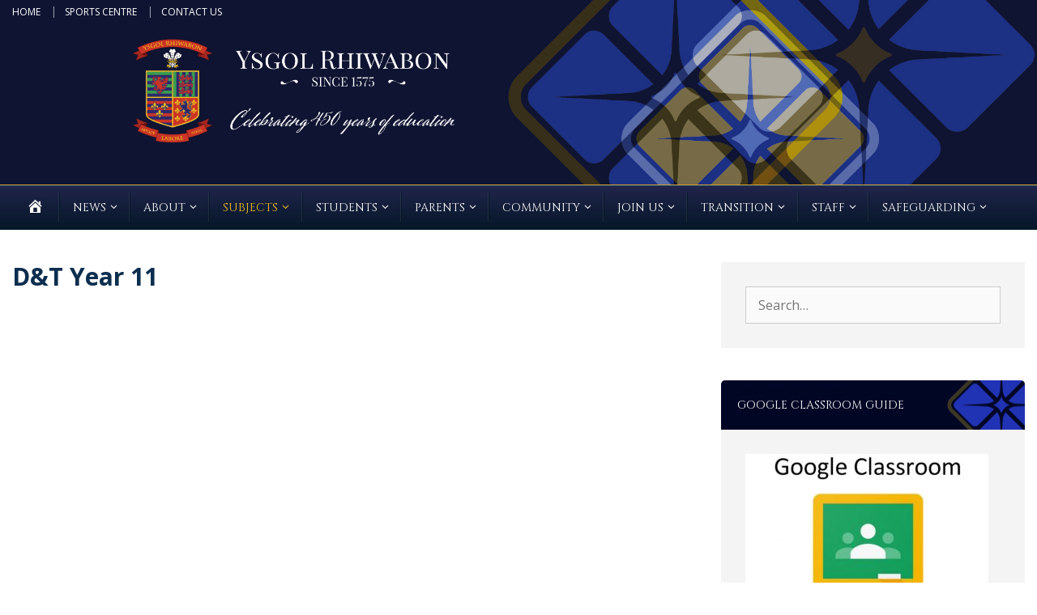

--- FILE ---
content_type: text/html; charset=UTF-8
request_url: https://www.ysgolrhiwabon.co.uk/dt-year-11/
body_size: 28845
content:
<!DOCTYPE html>
<html lang="en-GB">
<head>
<meta charset="UTF-8">
<meta name='robots' content='index, follow, max-image-preview:large, max-snippet:-1, max-video-preview:-1' />
<meta name="viewport" content="width=device-width, initial-scale=1">
<title>D&amp;T Year 11 - Ysgol Rhiwabon</title>
<link rel="canonical" href="https://www.ysgolrhiwabon.co.uk/dt-year-11/" />
<script type="application/ld+json" class="yoast-schema-graph">{"@context":"https://schema.org","@graph":[{"@type":"WebPage","@id":"https://www.ysgolrhiwabon.co.uk/dt-year-11/","url":"https://www.ysgolrhiwabon.co.uk/dt-year-11/","name":"D&T Year 11 - Ysgol Rhiwabon","isPartOf":{"@id":"https://www.ysgolrhiwabon.co.uk/#website"},"datePublished":"2020-04-23T18:41:30+00:00","breadcrumb":{"@id":"https://www.ysgolrhiwabon.co.uk/dt-year-11/#breadcrumb"},"inLanguage":"en-GB","potentialAction":[{"@type":"ReadAction","target":["https://www.ysgolrhiwabon.co.uk/dt-year-11/"]}]},{"@type":"BreadcrumbList","@id":"https://www.ysgolrhiwabon.co.uk/dt-year-11/#breadcrumb","itemListElement":[{"@type":"ListItem","position":1,"name":"Home","item":"https://www.ysgolrhiwabon.co.uk/"},{"@type":"ListItem","position":2,"name":"D&#038;T Year 11"}]},{"@type":"WebSite","@id":"https://www.ysgolrhiwabon.co.uk/#website","url":"https://www.ysgolrhiwabon.co.uk/","name":"Ysgol Rhiwabon","description":"","publisher":{"@id":"https://www.ysgolrhiwabon.co.uk/#organization"},"potentialAction":[{"@type":"SearchAction","target":{"@type":"EntryPoint","urlTemplate":"https://www.ysgolrhiwabon.co.uk/?s={search_term_string}"},"query-input":{"@type":"PropertyValueSpecification","valueRequired":true,"valueName":"search_term_string"}}],"inLanguage":"en-GB"},{"@type":"Organization","@id":"https://www.ysgolrhiwabon.co.uk/#organization","name":"Ysgol Rhiwabon","url":"https://www.ysgolrhiwabon.co.uk/","logo":{"@type":"ImageObject","inLanguage":"en-GB","@id":"https://www.ysgolrhiwabon.co.uk/#/schema/logo/image/","url":"https://www.ysgolrhiwabon.co.uk/wp-content/uploads/2022/10/YR_Vector_Badge-pdf-small.png","contentUrl":"https://www.ysgolrhiwabon.co.uk/wp-content/uploads/2022/10/YR_Vector_Badge-pdf-small.png","width":914,"height":1182,"caption":"Ysgol Rhiwabon"},"image":{"@id":"https://www.ysgolrhiwabon.co.uk/#/schema/logo/image/"},"sameAs":["https://www.facebook.com/pages/Ysgol-Rhiwabon/103738172998628","https://x.com/YsgolRhiwabon"]}]}</script>
<link rel='dns-prefetch' href='//cdn.jsdelivr.net' />
<link href='https://fonts.gstatic.com' crossorigin rel='preconnect' />
<link href='https://fonts.googleapis.com' crossorigin rel='preconnect' />
<link rel="alternate" type="application/rss+xml" title="Ysgol Rhiwabon &raquo; Feed" href="https://www.ysgolrhiwabon.co.uk/feed/" />
<link rel="alternate" title="oEmbed (JSON)" type="application/json+oembed" href="https://www.ysgolrhiwabon.co.uk/wp-json/oembed/1.0/embed?url=https%3A%2F%2Fwww.ysgolrhiwabon.co.uk%2Fdt-year-11%2F" />
<link rel="alternate" title="oEmbed (XML)" type="text/xml+oembed" href="https://www.ysgolrhiwabon.co.uk/wp-json/oembed/1.0/embed?url=https%3A%2F%2Fwww.ysgolrhiwabon.co.uk%2Fdt-year-11%2F&#038;format=xml" />
<style id='wp-img-auto-sizes-contain-inline-css'>
img:is([sizes=auto i],[sizes^="auto," i]){contain-intrinsic-size:3000px 1500px}
/*# sourceURL=wp-img-auto-sizes-contain-inline-css */
</style>
<link rel='stylesheet' id='generate-fonts-css' href='//fonts.googleapis.com/css?family=Open+Sans:300,300italic,regular,italic,600,600italic,700,700italic,800,800italic|Cinzel:regular,700,900' media='all' />
<!-- <link rel='stylesheet' id='dashicons-css' href='https://www.ysgolrhiwabon.co.uk/wp-includes/css/dashicons.min.css' media='all' /> -->
<!-- <link rel='stylesheet' id='menu-icons-extra-css' href='https://www.ysgolrhiwabon.co.uk/wp-content/plugins/menu-icons/css/extra.min.css' media='all' /> -->
<link rel="stylesheet" type="text/css" href="//www.ysgolrhiwabon.co.uk/wp-content/cache/wpfc-minified/30agkjak/g05s0.css" media="all"/>
<style id='wp-block-library-inline-css'>
:root{--wp-block-synced-color:#7a00df;--wp-block-synced-color--rgb:122,0,223;--wp-bound-block-color:var(--wp-block-synced-color);--wp-editor-canvas-background:#ddd;--wp-admin-theme-color:#007cba;--wp-admin-theme-color--rgb:0,124,186;--wp-admin-theme-color-darker-10:#006ba1;--wp-admin-theme-color-darker-10--rgb:0,107,160.5;--wp-admin-theme-color-darker-20:#005a87;--wp-admin-theme-color-darker-20--rgb:0,90,135;--wp-admin-border-width-focus:2px}@media (min-resolution:192dpi){:root{--wp-admin-border-width-focus:1.5px}}.wp-element-button{cursor:pointer}:root .has-very-light-gray-background-color{background-color:#eee}:root .has-very-dark-gray-background-color{background-color:#313131}:root .has-very-light-gray-color{color:#eee}:root .has-very-dark-gray-color{color:#313131}:root .has-vivid-green-cyan-to-vivid-cyan-blue-gradient-background{background:linear-gradient(135deg,#00d084,#0693e3)}:root .has-purple-crush-gradient-background{background:linear-gradient(135deg,#34e2e4,#4721fb 50%,#ab1dfe)}:root .has-hazy-dawn-gradient-background{background:linear-gradient(135deg,#faaca8,#dad0ec)}:root .has-subdued-olive-gradient-background{background:linear-gradient(135deg,#fafae1,#67a671)}:root .has-atomic-cream-gradient-background{background:linear-gradient(135deg,#fdd79a,#004a59)}:root .has-nightshade-gradient-background{background:linear-gradient(135deg,#330968,#31cdcf)}:root .has-midnight-gradient-background{background:linear-gradient(135deg,#020381,#2874fc)}:root{--wp--preset--font-size--normal:16px;--wp--preset--font-size--huge:42px}.has-regular-font-size{font-size:1em}.has-larger-font-size{font-size:2.625em}.has-normal-font-size{font-size:var(--wp--preset--font-size--normal)}.has-huge-font-size{font-size:var(--wp--preset--font-size--huge)}.has-text-align-center{text-align:center}.has-text-align-left{text-align:left}.has-text-align-right{text-align:right}.has-fit-text{white-space:nowrap!important}#end-resizable-editor-section{display:none}.aligncenter{clear:both}.items-justified-left{justify-content:flex-start}.items-justified-center{justify-content:center}.items-justified-right{justify-content:flex-end}.items-justified-space-between{justify-content:space-between}.screen-reader-text{border:0;clip-path:inset(50%);height:1px;margin:-1px;overflow:hidden;padding:0;position:absolute;width:1px;word-wrap:normal!important}.screen-reader-text:focus{background-color:#ddd;clip-path:none;color:#444;display:block;font-size:1em;height:auto;left:5px;line-height:normal;padding:15px 23px 14px;text-decoration:none;top:5px;width:auto;z-index:100000}html :where(.has-border-color){border-style:solid}html :where([style*=border-top-color]){border-top-style:solid}html :where([style*=border-right-color]){border-right-style:solid}html :where([style*=border-bottom-color]){border-bottom-style:solid}html :where([style*=border-left-color]){border-left-style:solid}html :where([style*=border-width]){border-style:solid}html :where([style*=border-top-width]){border-top-style:solid}html :where([style*=border-right-width]){border-right-style:solid}html :where([style*=border-bottom-width]){border-bottom-style:solid}html :where([style*=border-left-width]){border-left-style:solid}html :where(img[class*=wp-image-]){height:auto;max-width:100%}:where(figure){margin:0 0 1em}html :where(.is-position-sticky){--wp-admin--admin-bar--position-offset:var(--wp-admin--admin-bar--height,0px)}@media screen and (max-width:600px){html :where(.is-position-sticky){--wp-admin--admin-bar--position-offset:0px}}
/*# sourceURL=wp-block-library-inline-css */
</style><style id='global-styles-inline-css'>
:root{--wp--preset--aspect-ratio--square: 1;--wp--preset--aspect-ratio--4-3: 4/3;--wp--preset--aspect-ratio--3-4: 3/4;--wp--preset--aspect-ratio--3-2: 3/2;--wp--preset--aspect-ratio--2-3: 2/3;--wp--preset--aspect-ratio--16-9: 16/9;--wp--preset--aspect-ratio--9-16: 9/16;--wp--preset--color--black: #000000;--wp--preset--color--cyan-bluish-gray: #abb8c3;--wp--preset--color--white: #ffffff;--wp--preset--color--pale-pink: #f78da7;--wp--preset--color--vivid-red: #cf2e2e;--wp--preset--color--luminous-vivid-orange: #ff6900;--wp--preset--color--luminous-vivid-amber: #fcb900;--wp--preset--color--light-green-cyan: #7bdcb5;--wp--preset--color--vivid-green-cyan: #00d084;--wp--preset--color--pale-cyan-blue: #8ed1fc;--wp--preset--color--vivid-cyan-blue: #0693e3;--wp--preset--color--vivid-purple: #9b51e0;--wp--preset--color--contrast: var(--contrast);--wp--preset--color--contrast-2: var(--contrast-2);--wp--preset--color--contrast-3: var(--contrast-3);--wp--preset--color--base: var(--base);--wp--preset--color--base-2: var(--base-2);--wp--preset--color--base-3: var(--base-3);--wp--preset--color--accent: var(--accent);--wp--preset--gradient--vivid-cyan-blue-to-vivid-purple: linear-gradient(135deg,rgb(6,147,227) 0%,rgb(155,81,224) 100%);--wp--preset--gradient--light-green-cyan-to-vivid-green-cyan: linear-gradient(135deg,rgb(122,220,180) 0%,rgb(0,208,130) 100%);--wp--preset--gradient--luminous-vivid-amber-to-luminous-vivid-orange: linear-gradient(135deg,rgb(252,185,0) 0%,rgb(255,105,0) 100%);--wp--preset--gradient--luminous-vivid-orange-to-vivid-red: linear-gradient(135deg,rgb(255,105,0) 0%,rgb(207,46,46) 100%);--wp--preset--gradient--very-light-gray-to-cyan-bluish-gray: linear-gradient(135deg,rgb(238,238,238) 0%,rgb(169,184,195) 100%);--wp--preset--gradient--cool-to-warm-spectrum: linear-gradient(135deg,rgb(74,234,220) 0%,rgb(151,120,209) 20%,rgb(207,42,186) 40%,rgb(238,44,130) 60%,rgb(251,105,98) 80%,rgb(254,248,76) 100%);--wp--preset--gradient--blush-light-purple: linear-gradient(135deg,rgb(255,206,236) 0%,rgb(152,150,240) 100%);--wp--preset--gradient--blush-bordeaux: linear-gradient(135deg,rgb(254,205,165) 0%,rgb(254,45,45) 50%,rgb(107,0,62) 100%);--wp--preset--gradient--luminous-dusk: linear-gradient(135deg,rgb(255,203,112) 0%,rgb(199,81,192) 50%,rgb(65,88,208) 100%);--wp--preset--gradient--pale-ocean: linear-gradient(135deg,rgb(255,245,203) 0%,rgb(182,227,212) 50%,rgb(51,167,181) 100%);--wp--preset--gradient--electric-grass: linear-gradient(135deg,rgb(202,248,128) 0%,rgb(113,206,126) 100%);--wp--preset--gradient--midnight: linear-gradient(135deg,rgb(2,3,129) 0%,rgb(40,116,252) 100%);--wp--preset--font-size--small: 13px;--wp--preset--font-size--medium: 20px;--wp--preset--font-size--large: 36px;--wp--preset--font-size--x-large: 42px;--wp--preset--spacing--20: 0.44rem;--wp--preset--spacing--30: 0.67rem;--wp--preset--spacing--40: 1rem;--wp--preset--spacing--50: 1.5rem;--wp--preset--spacing--60: 2.25rem;--wp--preset--spacing--70: 3.38rem;--wp--preset--spacing--80: 5.06rem;--wp--preset--shadow--natural: 6px 6px 9px rgba(0, 0, 0, 0.2);--wp--preset--shadow--deep: 12px 12px 50px rgba(0, 0, 0, 0.4);--wp--preset--shadow--sharp: 6px 6px 0px rgba(0, 0, 0, 0.2);--wp--preset--shadow--outlined: 6px 6px 0px -3px rgb(255, 255, 255), 6px 6px rgb(0, 0, 0);--wp--preset--shadow--crisp: 6px 6px 0px rgb(0, 0, 0);}:where(.is-layout-flex){gap: 0.5em;}:where(.is-layout-grid){gap: 0.5em;}body .is-layout-flex{display: flex;}.is-layout-flex{flex-wrap: wrap;align-items: center;}.is-layout-flex > :is(*, div){margin: 0;}body .is-layout-grid{display: grid;}.is-layout-grid > :is(*, div){margin: 0;}:where(.wp-block-columns.is-layout-flex){gap: 2em;}:where(.wp-block-columns.is-layout-grid){gap: 2em;}:where(.wp-block-post-template.is-layout-flex){gap: 1.25em;}:where(.wp-block-post-template.is-layout-grid){gap: 1.25em;}.has-black-color{color: var(--wp--preset--color--black) !important;}.has-cyan-bluish-gray-color{color: var(--wp--preset--color--cyan-bluish-gray) !important;}.has-white-color{color: var(--wp--preset--color--white) !important;}.has-pale-pink-color{color: var(--wp--preset--color--pale-pink) !important;}.has-vivid-red-color{color: var(--wp--preset--color--vivid-red) !important;}.has-luminous-vivid-orange-color{color: var(--wp--preset--color--luminous-vivid-orange) !important;}.has-luminous-vivid-amber-color{color: var(--wp--preset--color--luminous-vivid-amber) !important;}.has-light-green-cyan-color{color: var(--wp--preset--color--light-green-cyan) !important;}.has-vivid-green-cyan-color{color: var(--wp--preset--color--vivid-green-cyan) !important;}.has-pale-cyan-blue-color{color: var(--wp--preset--color--pale-cyan-blue) !important;}.has-vivid-cyan-blue-color{color: var(--wp--preset--color--vivid-cyan-blue) !important;}.has-vivid-purple-color{color: var(--wp--preset--color--vivid-purple) !important;}.has-black-background-color{background-color: var(--wp--preset--color--black) !important;}.has-cyan-bluish-gray-background-color{background-color: var(--wp--preset--color--cyan-bluish-gray) !important;}.has-white-background-color{background-color: var(--wp--preset--color--white) !important;}.has-pale-pink-background-color{background-color: var(--wp--preset--color--pale-pink) !important;}.has-vivid-red-background-color{background-color: var(--wp--preset--color--vivid-red) !important;}.has-luminous-vivid-orange-background-color{background-color: var(--wp--preset--color--luminous-vivid-orange) !important;}.has-luminous-vivid-amber-background-color{background-color: var(--wp--preset--color--luminous-vivid-amber) !important;}.has-light-green-cyan-background-color{background-color: var(--wp--preset--color--light-green-cyan) !important;}.has-vivid-green-cyan-background-color{background-color: var(--wp--preset--color--vivid-green-cyan) !important;}.has-pale-cyan-blue-background-color{background-color: var(--wp--preset--color--pale-cyan-blue) !important;}.has-vivid-cyan-blue-background-color{background-color: var(--wp--preset--color--vivid-cyan-blue) !important;}.has-vivid-purple-background-color{background-color: var(--wp--preset--color--vivid-purple) !important;}.has-black-border-color{border-color: var(--wp--preset--color--black) !important;}.has-cyan-bluish-gray-border-color{border-color: var(--wp--preset--color--cyan-bluish-gray) !important;}.has-white-border-color{border-color: var(--wp--preset--color--white) !important;}.has-pale-pink-border-color{border-color: var(--wp--preset--color--pale-pink) !important;}.has-vivid-red-border-color{border-color: var(--wp--preset--color--vivid-red) !important;}.has-luminous-vivid-orange-border-color{border-color: var(--wp--preset--color--luminous-vivid-orange) !important;}.has-luminous-vivid-amber-border-color{border-color: var(--wp--preset--color--luminous-vivid-amber) !important;}.has-light-green-cyan-border-color{border-color: var(--wp--preset--color--light-green-cyan) !important;}.has-vivid-green-cyan-border-color{border-color: var(--wp--preset--color--vivid-green-cyan) !important;}.has-pale-cyan-blue-border-color{border-color: var(--wp--preset--color--pale-cyan-blue) !important;}.has-vivid-cyan-blue-border-color{border-color: var(--wp--preset--color--vivid-cyan-blue) !important;}.has-vivid-purple-border-color{border-color: var(--wp--preset--color--vivid-purple) !important;}.has-vivid-cyan-blue-to-vivid-purple-gradient-background{background: var(--wp--preset--gradient--vivid-cyan-blue-to-vivid-purple) !important;}.has-light-green-cyan-to-vivid-green-cyan-gradient-background{background: var(--wp--preset--gradient--light-green-cyan-to-vivid-green-cyan) !important;}.has-luminous-vivid-amber-to-luminous-vivid-orange-gradient-background{background: var(--wp--preset--gradient--luminous-vivid-amber-to-luminous-vivid-orange) !important;}.has-luminous-vivid-orange-to-vivid-red-gradient-background{background: var(--wp--preset--gradient--luminous-vivid-orange-to-vivid-red) !important;}.has-very-light-gray-to-cyan-bluish-gray-gradient-background{background: var(--wp--preset--gradient--very-light-gray-to-cyan-bluish-gray) !important;}.has-cool-to-warm-spectrum-gradient-background{background: var(--wp--preset--gradient--cool-to-warm-spectrum) !important;}.has-blush-light-purple-gradient-background{background: var(--wp--preset--gradient--blush-light-purple) !important;}.has-blush-bordeaux-gradient-background{background: var(--wp--preset--gradient--blush-bordeaux) !important;}.has-luminous-dusk-gradient-background{background: var(--wp--preset--gradient--luminous-dusk) !important;}.has-pale-ocean-gradient-background{background: var(--wp--preset--gradient--pale-ocean) !important;}.has-electric-grass-gradient-background{background: var(--wp--preset--gradient--electric-grass) !important;}.has-midnight-gradient-background{background: var(--wp--preset--gradient--midnight) !important;}.has-small-font-size{font-size: var(--wp--preset--font-size--small) !important;}.has-medium-font-size{font-size: var(--wp--preset--font-size--medium) !important;}.has-large-font-size{font-size: var(--wp--preset--font-size--large) !important;}.has-x-large-font-size{font-size: var(--wp--preset--font-size--x-large) !important;}
/*# sourceURL=global-styles-inline-css */
</style>
<style id='classic-theme-styles-inline-css'>
/*! This file is auto-generated */
.wp-block-button__link{color:#fff;background-color:#32373c;border-radius:9999px;box-shadow:none;text-decoration:none;padding:calc(.667em + 2px) calc(1.333em + 2px);font-size:1.125em}.wp-block-file__button{background:#32373c;color:#fff;text-decoration:none}
/*# sourceURL=/wp-includes/css/classic-themes.min.css */
</style>
<!-- <link rel='stylesheet' id='awsm-ead-public-css' href='https://www.ysgolrhiwabon.co.uk/wp-content/plugins/embed-any-document/css/embed-public.min.css' media='all' /> -->
<!-- <link rel='stylesheet' id='fancybox-for-wp-css' href='https://www.ysgolrhiwabon.co.uk/wp-content/plugins/fancybox-for-wordpress/assets/css/fancybox.css' media='all' /> -->
<!-- <link rel='stylesheet' id='chld_thm_cfg_parent-css' href='https://www.ysgolrhiwabon.co.uk/wp-content/themes/generatepress/style.css' media='all' /> -->
<!-- <link rel='stylesheet' id='generate-style-grid-css' href='https://www.ysgolrhiwabon.co.uk/wp-content/themes/generatepress/assets/css/unsemantic-grid.min.css' media='all' /> -->
<!-- <link rel='stylesheet' id='generate-style-css' href='https://www.ysgolrhiwabon.co.uk/wp-content/themes/generatepress/assets/css/style.min.css' media='all' /> -->
<link rel="stylesheet" type="text/css" href="//www.ysgolrhiwabon.co.uk/wp-content/cache/wpfc-minified/6nc3nxq6/g05s0.css" media="all"/>
<style id='generate-style-inline-css'>
body{background-color:#ffffff;color:#1c2d72;}a{color:#1c6198;}a:hover, a:focus, a:active{color:#1c2d72;}body .grid-container{max-width:1250px;}.wp-block-group__inner-container{max-width:1250px;margin-left:auto;margin-right:auto;}:root{--contrast:#0F1432;--contrast-2:#575760;--contrast-3:#b2b2be;--base:#f0f0f0;--base-2:#f7f8f9;--base-3:#ffffff;--accent:#1e73be;}:root .has-contrast-color{color:var(--contrast);}:root .has-contrast-background-color{background-color:var(--contrast);}:root .has-contrast-2-color{color:var(--contrast-2);}:root .has-contrast-2-background-color{background-color:var(--contrast-2);}:root .has-contrast-3-color{color:var(--contrast-3);}:root .has-contrast-3-background-color{background-color:var(--contrast-3);}:root .has-base-color{color:var(--base);}:root .has-base-background-color{background-color:var(--base);}:root .has-base-2-color{color:var(--base-2);}:root .has-base-2-background-color{background-color:var(--base-2);}:root .has-base-3-color{color:var(--base-3);}:root .has-base-3-background-color{background-color:var(--base-3);}:root .has-accent-color{color:var(--accent);}:root .has-accent-background-color{background-color:var(--accent);}body, button, input, select, textarea{font-family:"Open Sans", sans-serif;font-size:16px;}body{line-height:1.5;}.entry-content > [class*="wp-block-"]:not(:last-child):not(.wp-block-heading){margin-bottom:1.5em;}.main-title{font-size:45px;}.main-navigation a, .menu-toggle{font-family:"Cinzel", serif;text-transform:uppercase;font-size:14px;}.main-navigation .main-nav ul ul li a{font-size:13px;}.widget-title{font-family:"Open Sans", sans-serif;font-weight:bold;font-size:16px;}.sidebar .widget, .footer-widgets .widget{font-size:16px;}h1{font-weight:bold;font-size:30px;}h2{font-weight:300;font-size:24px;}h3{font-size:20px;}h4{font-size:15px;}h5{font-size:inherit;}.site-info{font-size:16px;}@media (max-width:768px){.main-title{font-size:30px;}h1{font-size:22px;}h2{font-size:18px;}}.top-bar{background-color:#636363;color:#ffffff;}.top-bar a{color:#ffffff;}.top-bar a:hover{color:#303030;}.site-header{color:#3a3a3a;}.site-header a{color:#3a3a3a;}.main-title a,.main-title a:hover{color:#1c2d72;}.site-description{color:#999999;}.main-navigation,.main-navigation ul ul{background-color:#051728;}.main-navigation .main-nav ul li a, .main-navigation .menu-toggle, .main-navigation .menu-bar-items{color:#ffffff;}.main-navigation .main-nav ul li:not([class*="current-menu-"]):hover > a, .main-navigation .main-nav ul li:not([class*="current-menu-"]):focus > a, .main-navigation .main-nav ul li.sfHover:not([class*="current-menu-"]) > a, .main-navigation .menu-bar-item:hover > a, .main-navigation .menu-bar-item.sfHover > a{color:#f0c01f;background-color:#051728;}button.menu-toggle:hover,button.menu-toggle:focus,.main-navigation .mobile-bar-items a,.main-navigation .mobile-bar-items a:hover,.main-navigation .mobile-bar-items a:focus{color:#ffffff;}.main-navigation .main-nav ul li[class*="current-menu-"] > a{color:#f0c01f;}.navigation-search input[type="search"],.navigation-search input[type="search"]:active, .navigation-search input[type="search"]:focus, .main-navigation .main-nav ul li.search-item.active > a, .main-navigation .menu-bar-items .search-item.active > a{color:#f0c01f;background-color:#051728;}.main-navigation ul ul{background-color:#051728;}.main-navigation .main-nav ul ul li a{color:#ffffff;}.main-navigation .main-nav ul ul li:not([class*="current-menu-"]):hover > a,.main-navigation .main-nav ul ul li:not([class*="current-menu-"]):focus > a, .main-navigation .main-nav ul ul li.sfHover:not([class*="current-menu-"]) > a{color:#f0c01f;background-color:#041c30;}.main-navigation .main-nav ul ul li[class*="current-menu-"] > a{color:#f0c01f;background-color:#051728;}.separate-containers .inside-article, .separate-containers .comments-area, .separate-containers .page-header, .one-container .container, .separate-containers .paging-navigation, .inside-page-header{color:#3a3a3a;background-color:#ffffff;}.entry-header h1,.page-header h1{color:#0c2e4f;}.entry-meta{color:#888888;}.entry-meta a{color:#666666;}.entry-meta a:hover{color:#1E73BE;}h1{color:#0c2e4f;}.sidebar .widget{color:#3a3a3a;background-color:#f4f4f4;}.sidebar .widget .widget-title{color:#ffffff;}.footer-widgets{color:#3a3a3a;background-color:#ededf5;}.footer-widgets a{color:#1c6198;}.footer-widgets a:hover{color:#1c2d72;}.footer-widgets .widget-title{color:#0c2e4f;}.site-info{color:#ffffff;background-color:#510b2b;}.site-info a{color:#ffffff;}.site-info a:hover{color:#ffffff;}.footer-bar .widget_nav_menu .current-menu-item a{color:#ffffff;}input[type="text"],input[type="email"],input[type="url"],input[type="password"],input[type="search"],input[type="tel"],input[type="number"],textarea,select{color:#666666;background-color:#FAFAFA;border-color:#CCCCCC;}input[type="text"]:focus,input[type="email"]:focus,input[type="url"]:focus,input[type="password"]:focus,input[type="search"]:focus,input[type="tel"]:focus,input[type="number"]:focus,textarea:focus,select:focus{color:#666666;background-color:#FFFFFF;border-color:#BFBFBF;}button,html input[type="button"],input[type="reset"],input[type="submit"],a.button,a.wp-block-button__link:not(.has-background){color:#FFFFFF;background-color:#666666;}button:hover,html input[type="button"]:hover,input[type="reset"]:hover,input[type="submit"]:hover,a.button:hover,button:focus,html input[type="button"]:focus,input[type="reset"]:focus,input[type="submit"]:focus,a.button:focus,a.wp-block-button__link:not(.has-background):active,a.wp-block-button__link:not(.has-background):focus,a.wp-block-button__link:not(.has-background):hover{color:#FFFFFF;background-color:#3F3F3F;}a.generate-back-to-top{background-color:rgba( 0,0,0,0.4 );color:#ffffff;}a.generate-back-to-top:hover,a.generate-back-to-top:focus{background-color:rgba( 0,0,0,0.6 );color:#ffffff;}:root{--gp-search-modal-bg-color:var(--base-3);--gp-search-modal-text-color:var(--contrast);--gp-search-modal-overlay-bg-color:rgba(0,0,0,0.2);}@media (max-width: 1215px){.main-navigation .menu-bar-item:hover > a, .main-navigation .menu-bar-item.sfHover > a{background:none;color:#ffffff;}}.inside-top-bar{padding:10px;}.inside-header{padding:0px;}.separate-containers .inside-article, .separate-containers .comments-area, .separate-containers .page-header, .separate-containers .paging-navigation, .one-container .site-content, .inside-page-header{padding:0px;}.site-main .wp-block-group__inner-container{padding:0px;}.entry-content .alignwide, body:not(.no-sidebar) .entry-content .alignfull{margin-left:-0px;width:calc(100% + 0px);max-width:calc(100% + 0px);}.container.grid-container{max-width:1250px;}.one-container.right-sidebar .site-main,.one-container.both-right .site-main{margin-right:0px;}.one-container.left-sidebar .site-main,.one-container.both-left .site-main{margin-left:0px;}.one-container.both-sidebars .site-main{margin:0px;}.separate-containers .widget, .separate-containers .site-main > *, .separate-containers .page-header, .widget-area .main-navigation{margin-bottom:40px;}.separate-containers .site-main{margin:40px;}.both-right.separate-containers .inside-left-sidebar{margin-right:20px;}.both-right.separate-containers .inside-right-sidebar{margin-left:20px;}.both-left.separate-containers .inside-left-sidebar{margin-right:20px;}.both-left.separate-containers .inside-right-sidebar{margin-left:20px;}.separate-containers .page-header-image, .separate-containers .page-header-contained, .separate-containers .page-header-image-single, .separate-containers .page-header-content-single{margin-top:40px;}.separate-containers .inside-right-sidebar, .separate-containers .inside-left-sidebar{margin-top:40px;margin-bottom:40px;}.main-navigation .main-nav ul li a,.menu-toggle,.main-navigation .mobile-bar-items a{padding-left:18px;padding-right:18px;line-height:55px;}.main-navigation .main-nav ul ul li a{padding:5px 18px 5px 18px;}.main-navigation ul ul{width:375px;}.navigation-search input[type="search"]{height:55px;}.rtl .menu-item-has-children .dropdown-menu-toggle{padding-left:18px;}.menu-item-has-children .dropdown-menu-toggle{padding-right:18px;}.menu-item-has-children ul .dropdown-menu-toggle{padding-top:5px;padding-bottom:5px;margin-top:-5px;}.rtl .main-navigation .main-nav ul li.menu-item-has-children > a{padding-right:18px;}.widget-area .widget{padding:30px;}.footer-widgets{padding:60px;}.site-info{padding:20px 10px 20px 10px;}@media (max-width:768px){.separate-containers .inside-article, .separate-containers .comments-area, .separate-containers .page-header, .separate-containers .paging-navigation, .one-container .site-content, .inside-page-header{padding:0px;}.site-main .wp-block-group__inner-container{padding:0px;}.footer-widgets{padding-top:30px;padding-right:30px;padding-bottom:30px;padding-left:30px;}.site-info{padding-right:10px;padding-left:10px;}.entry-content .alignwide, body:not(.no-sidebar) .entry-content .alignfull{margin-left:-0px;width:calc(100% + 0px);max-width:calc(100% + 0px);}}@media (max-width: 1215px){.main-navigation .menu-toggle,.main-navigation .mobile-bar-items,.sidebar-nav-mobile:not(#sticky-placeholder){display:block;}.main-navigation ul,.gen-sidebar-nav{display:none;}[class*="nav-float-"] .site-header .inside-header > *{float:none;clear:both;}}
body{background-repeat:no-repeat;background-size:contain;}.site-header{background-image:url('https://www.ysgolrhiwabon.co.uk/wp-content/uploads/2025/09/Rhiwabon-header-450-years-of-education-1.jpg');background-repeat:no-repeat;background-size:contain;}.main-navigation, .main-navigation .menu-toggle{background-repeat:no-repeat;}.main-navigation .main-nav > ul > li > a{background-image:url('https://www.ysgolrhiwabon.co.uk/wp-content/uploads/2015/06/divider.png');background-repeat:no-repeat;}.main-navigation .main-nav > ul > li > a:hover,.main-navigation .main-nav > ul > li.sfHover > a{background-repeat:no-repeat;}.main-navigation .main-nav > ul > li[class*="current-menu-"] > a,.main-navigation .main-nav > ul > li[class*="current-menu-"] > a:hover,.main-navigation .main-nav > ul > li[class*="current-menu-"].sfHover > a{background-repeat:no-repeat;}.main-navigation ul ul li a{background-repeat:repeat-x;}.sidebar .widget{background-repeat:no-repeat;background-size:100%;background-attachment:inherit;}.footer-widgets{background-repeat:no-repeat;background-size:100%;}
.dynamic-author-image-rounded{border-radius:100%;}.dynamic-featured-image, .dynamic-author-image{vertical-align:middle;}.one-container.blog .dynamic-content-template:not(:last-child), .one-container.archive .dynamic-content-template:not(:last-child){padding-bottom:0px;}.dynamic-entry-excerpt > p:last-child{margin-bottom:0px;}
@media (max-width:768px){h2.entry-title{font-size:18px;}}
/*# sourceURL=generate-style-inline-css */
</style>
<!-- <link rel='stylesheet' id='generate-mobile-style-css' href='https://www.ysgolrhiwabon.co.uk/wp-content/themes/generatepress/assets/css/mobile.min.css' media='all' /> -->
<!-- <link rel='stylesheet' id='generate-font-icons-css' href='https://www.ysgolrhiwabon.co.uk/wp-content/themes/generatepress/assets/css/components/font-icons.min.css' media='all' /> -->
<!-- <link rel='stylesheet' id='font-awesome-css' href='https://www.ysgolrhiwabon.co.uk/wp-content/themes/generatepress/assets/css/components/font-awesome.min.css' media='all' /> -->
<!-- <link rel='stylesheet' id='generate-child-css' href='https://www.ysgolrhiwabon.co.uk/wp-content/themes/generatepress-child/style.css' media='all' /> -->
<!-- <link rel='stylesheet' id='simcal-qtip-css' href='https://www.ysgolrhiwabon.co.uk/wp-content/plugins/google-calendar-events/assets/generated/vendor/jquery.qtip.min.css' media='all' /> -->
<!-- <link rel='stylesheet' id='simcal-default-calendar-grid-css' href='https://www.ysgolrhiwabon.co.uk/wp-content/plugins/google-calendar-events/assets/generated/default-calendar-grid.min.css' media='all' /> -->
<!-- <link rel='stylesheet' id='simcal-default-calendar-list-css' href='https://www.ysgolrhiwabon.co.uk/wp-content/plugins/google-calendar-events/assets/generated/default-calendar-list.min.css' media='all' /> -->
<!-- <link rel='stylesheet' id='generate-secondary-nav-css' href='https://www.ysgolrhiwabon.co.uk/wp-content/plugins/gp-premium/secondary-nav/functions/css/style.min.css' media='all' /> -->
<link rel="stylesheet" type="text/css" href="//www.ysgolrhiwabon.co.uk/wp-content/cache/wpfc-minified/qtpzn5px/g05s0.css" media="all"/>
<style id='generate-secondary-nav-inline-css'>
.secondary-navigation .main-nav ul li a,.secondary-navigation .menu-toggle,.secondary-menu-bar-items .menu-bar-item > a{color:#FFFFFF;text-transform:uppercase;font-size:12px;padding-left:15px;padding-right:15px;line-height:30px;background-image:url(https://www.ysgolrhiwabon.co.uk/wp-content/uploads/2015/06/divider_02.png);background-repeat:no-repeat;}.secondary-navigation .secondary-menu-bar-items{color:#FFFFFF;font-size:12px;}button.secondary-menu-toggle:hover,button.secondary-menu-toggle:focus{color:#FFFFFF;}.widget-area .secondary-navigation{margin-bottom:40px;}.secondary-navigation ul ul{background-color:#303030;top:auto;}.secondary-navigation .main-nav ul ul li a{color:#FFFFFF;font-size:11px;padding-left:15px;padding-right:15px;}.secondary-navigation .menu-item-has-children .dropdown-menu-toggle{padding-right:15px;}.secondary-navigation .main-nav ul li:not([class*="current-menu-"]):hover > a, .secondary-navigation .main-nav ul li:not([class*="current-menu-"]):focus > a, .secondary-navigation .main-nav ul li.sfHover:not([class*="current-menu-"]) > a, .secondary-menu-bar-items .menu-bar-item:hover > a{color:#FFFFFF;background-image:url(https://www.ysgolrhiwabon.co.uk/wp-content/uploads/2015/06/divider_02.png);background-repeat:no-repeat;}.secondary-navigation .main-nav ul ul li:not([class*="current-menu-"]):hover > a,.secondary-navigation .main-nav ul ul li:not([class*="current-menu-"]):focus > a,.secondary-navigation .main-nav ul ul li.sfHover:not([class*="current-menu-"]) > a{color:#FFFFFF;background-color:#474747;}.secondary-navigation .main-nav ul li[class*="current-menu-"] > a{color:#ffffff;background-image:url(https://www.ysgolrhiwabon.co.uk/wp-content/uploads/2015/06/divider_02.png);background-repeat:no-repeat;}.secondary-navigation .main-nav ul ul li[class*="current-menu-"] > a{color:#FFFFFF;background-color:#474747;}@media (max-width: 1215px) {.secondary-menu-bar-items .menu-bar-item:hover > a{background: none;color: #FFFFFF;}}
/*# sourceURL=generate-secondary-nav-inline-css */
</style>
<!-- <link rel='stylesheet' id='generate-secondary-nav-mobile-css' href='https://www.ysgolrhiwabon.co.uk/wp-content/plugins/gp-premium/secondary-nav/functions/css/style-mobile.min.css' media='all' /> -->
<link rel="stylesheet" type="text/css" href="//www.ysgolrhiwabon.co.uk/wp-content/cache/wpfc-minified/l8fmncgt/g05s0.css" media="all"/>
<script src='//www.ysgolrhiwabon.co.uk/wp-content/cache/wpfc-minified/fpqxijad/g05s0.js' type="text/javascript"></script>
<!-- <script src="https://www.ysgolrhiwabon.co.uk/wp-includes/js/dist/vendor/react.min.js" id="react-js"></script> -->
<!-- <script src="https://www.ysgolrhiwabon.co.uk/wp-includes/js/dist/vendor/react-jsx-runtime.min.js" id="react-jsx-runtime-js"></script> -->
<!-- <script src="https://www.ysgolrhiwabon.co.uk/wp-includes/js/dist/autop.min.js" id="wp-autop-js"></script> -->
<!-- <script src="https://www.ysgolrhiwabon.co.uk/wp-includes/js/dist/blob.min.js" id="wp-blob-js"></script> -->
<!-- <script src="https://www.ysgolrhiwabon.co.uk/wp-includes/js/dist/block-serialization-default-parser.min.js" id="wp-block-serialization-default-parser-js"></script> -->
<!-- <script src="https://www.ysgolrhiwabon.co.uk/wp-includes/js/dist/hooks.min.js" id="wp-hooks-js"></script> -->
<!-- <script src="https://www.ysgolrhiwabon.co.uk/wp-includes/js/dist/deprecated.min.js" id="wp-deprecated-js"></script> -->
<!-- <script src="https://www.ysgolrhiwabon.co.uk/wp-includes/js/dist/dom.min.js" id="wp-dom-js"></script> -->
<!-- <script src="https://www.ysgolrhiwabon.co.uk/wp-includes/js/dist/vendor/react-dom.min.js" id="react-dom-js"></script> -->
<!-- <script src="https://www.ysgolrhiwabon.co.uk/wp-includes/js/dist/escape-html.min.js" id="wp-escape-html-js"></script> -->
<!-- <script src="https://www.ysgolrhiwabon.co.uk/wp-includes/js/dist/element.min.js" id="wp-element-js"></script> -->
<!-- <script src="https://www.ysgolrhiwabon.co.uk/wp-includes/js/dist/is-shallow-equal.min.js" id="wp-is-shallow-equal-js"></script> -->
<!-- <script src="https://www.ysgolrhiwabon.co.uk/wp-includes/js/dist/i18n.min.js" id="wp-i18n-js"></script> -->
<script id="wp-i18n-js-after">
wp.i18n.setLocaleData( { 'text direction\u0004ltr': [ 'ltr' ] } );
//# sourceURL=wp-i18n-js-after
</script>
<script id="wp-keycodes-js-translations">
( function( domain, translations ) {
var localeData = translations.locale_data[ domain ] || translations.locale_data.messages;
localeData[""].domain = domain;
wp.i18n.setLocaleData( localeData, domain );
} )( "default", {"translation-revision-date":"2025-12-15 12:18:56+0000","generator":"GlotPress\/4.0.3","domain":"messages","locale_data":{"messages":{"":{"domain":"messages","plural-forms":"nplurals=2; plural=n != 1;","lang":"en_GB"},"Tilde":["Tilde"],"Backtick":["Backtick"],"Period":["Period"],"Comma":["Comma"]}},"comment":{"reference":"wp-includes\/js\/dist\/keycodes.js"}} );
//# sourceURL=wp-keycodes-js-translations
</script>
<script src='//www.ysgolrhiwabon.co.uk/wp-content/cache/wpfc-minified/mp04en4u/g05s0.js' type="text/javascript"></script>
<!-- <script src="https://www.ysgolrhiwabon.co.uk/wp-includes/js/dist/keycodes.min.js" id="wp-keycodes-js"></script> -->
<!-- <script src="https://www.ysgolrhiwabon.co.uk/wp-includes/js/dist/priority-queue.min.js" id="wp-priority-queue-js"></script> -->
<!-- <script src="https://www.ysgolrhiwabon.co.uk/wp-includes/js/dist/compose.min.js" id="wp-compose-js"></script> -->
<!-- <script src="https://www.ysgolrhiwabon.co.uk/wp-includes/js/dist/private-apis.min.js" id="wp-private-apis-js"></script> -->
<!-- <script src="https://www.ysgolrhiwabon.co.uk/wp-includes/js/dist/redux-routine.min.js" id="wp-redux-routine-js"></script> -->
<!-- <script src="https://www.ysgolrhiwabon.co.uk/wp-includes/js/dist/data.min.js" id="wp-data-js"></script> -->
<script id="wp-data-js-after">
( function() {
var userId = 0;
var storageKey = "WP_DATA_USER_" + userId;
wp.data
.use( wp.data.plugins.persistence, { storageKey: storageKey } );
} )();
//# sourceURL=wp-data-js-after
</script>
<script src='//www.ysgolrhiwabon.co.uk/wp-content/cache/wpfc-minified/qm4jnpd9/g05s0.js' type="text/javascript"></script>
<!-- <script src="https://www.ysgolrhiwabon.co.uk/wp-includes/js/dist/html-entities.min.js" id="wp-html-entities-js"></script> -->
<!-- <script src="https://www.ysgolrhiwabon.co.uk/wp-includes/js/dist/dom-ready.min.js" id="wp-dom-ready-js"></script> -->
<script id="wp-a11y-js-translations">
( function( domain, translations ) {
var localeData = translations.locale_data[ domain ] || translations.locale_data.messages;
localeData[""].domain = domain;
wp.i18n.setLocaleData( localeData, domain );
} )( "default", {"translation-revision-date":"2025-12-15 12:18:56+0000","generator":"GlotPress\/4.0.3","domain":"messages","locale_data":{"messages":{"":{"domain":"messages","plural-forms":"nplurals=2; plural=n != 1;","lang":"en_GB"},"Notifications":["Notifications"]}},"comment":{"reference":"wp-includes\/js\/dist\/a11y.js"}} );
//# sourceURL=wp-a11y-js-translations
</script>
<script src='//www.ysgolrhiwabon.co.uk/wp-content/cache/wpfc-minified/1o84tmdt/g05s0.js' type="text/javascript"></script>
<!-- <script src="https://www.ysgolrhiwabon.co.uk/wp-includes/js/dist/a11y.min.js" id="wp-a11y-js"></script> -->
<script id="wp-rich-text-js-translations">
( function( domain, translations ) {
var localeData = translations.locale_data[ domain ] || translations.locale_data.messages;
localeData[""].domain = domain;
wp.i18n.setLocaleData( localeData, domain );
} )( "default", {"translation-revision-date":"2025-12-15 12:18:56+0000","generator":"GlotPress\/4.0.3","domain":"messages","locale_data":{"messages":{"":{"domain":"messages","plural-forms":"nplurals=2; plural=n != 1;","lang":"en_GB"},"%s applied.":["%s applied."],"%s removed.":["%s removed."]}},"comment":{"reference":"wp-includes\/js\/dist\/rich-text.js"}} );
//# sourceURL=wp-rich-text-js-translations
</script>
<script src='//www.ysgolrhiwabon.co.uk/wp-content/cache/wpfc-minified/kxbspdg9/g05s0.js' type="text/javascript"></script>
<!-- <script src="https://www.ysgolrhiwabon.co.uk/wp-includes/js/dist/rich-text.min.js" id="wp-rich-text-js"></script> -->
<!-- <script src="https://www.ysgolrhiwabon.co.uk/wp-includes/js/dist/shortcode.min.js" id="wp-shortcode-js"></script> -->
<!-- <script src="https://www.ysgolrhiwabon.co.uk/wp-includes/js/dist/warning.min.js" id="wp-warning-js"></script> -->
<script id="wp-blocks-js-translations">
( function( domain, translations ) {
var localeData = translations.locale_data[ domain ] || translations.locale_data.messages;
localeData[""].domain = domain;
wp.i18n.setLocaleData( localeData, domain );
} )( "default", {"translation-revision-date":"2025-12-15 12:18:56+0000","generator":"GlotPress\/4.0.3","domain":"messages","locale_data":{"messages":{"":{"domain":"messages","plural-forms":"nplurals=2; plural=n != 1;","lang":"en_GB"},"%1$s Block. Row %2$d":["%1$s Block. Row %2$d"],"Design":["Design"],"%s Block":["%s Block"],"%1$s Block. %2$s":["%1$s Block. %2$s"],"%1$s Block. Column %2$d":["%1$s Block. Column %2$d"],"%1$s Block. Column %2$d. %3$s":["%1$s Block. Column %2$d. %3$s"],"%1$s Block. Row %2$d. %3$s":["%1$s Block. Row %2$d. %3$s"],"Reusable blocks":["Reusable blocks"],"Embeds":["Embeds"],"Text":["Text"],"Widgets":["Widgets"],"Theme":["Theme"],"Media":["Media"]}},"comment":{"reference":"wp-includes\/js\/dist\/blocks.js"}} );
//# sourceURL=wp-blocks-js-translations
</script>
<script src='//www.ysgolrhiwabon.co.uk/wp-content/cache/wpfc-minified/33bab9fg/g05s0.js' type="text/javascript"></script>
<!-- <script src="https://www.ysgolrhiwabon.co.uk/wp-includes/js/dist/blocks.min.js" id="wp-blocks-js"></script> -->
<!-- <script src="https://www.ysgolrhiwabon.co.uk/wp-includes/js/jquery/jquery.min.js" id="jquery-core-js"></script> -->
<!-- <script src="https://www.ysgolrhiwabon.co.uk/wp-includes/js/jquery/jquery-migrate.min.js" id="jquery-migrate-js"></script> -->
<!-- <script src="https://www.ysgolrhiwabon.co.uk/wp-content/plugins/fancybox-for-wordpress/assets/js/purify.min.js" id="purify-js"></script> -->
<!-- <script src="https://www.ysgolrhiwabon.co.uk/wp-content/plugins/fancybox-for-wordpress/assets/js/jquery.fancybox.js" id="fancybox-for-wp-js"></script> -->
<link rel="https://api.w.org/" href="https://www.ysgolrhiwabon.co.uk/wp-json/" /><link rel="alternate" title="JSON" type="application/json" href="https://www.ysgolrhiwabon.co.uk/wp-json/wp/v2/pages/14207" /><link rel="EditURI" type="application/rsd+xml" title="RSD" href="https://www.ysgolrhiwabon.co.uk/xmlrpc.php?rsd" />
<meta name="generator" content="WordPress 6.9" />
<link rel='shortlink' href='https://www.ysgolrhiwabon.co.uk/?p=14207' />
<link rel="preconnect" href="https://fonts.googleapis.com">
<link rel="preconnect" href="https://fonts.gstatic.com">
<link href='https://fonts.googleapis.com/css2?display=swap&family=Open+Sans:wght@700' rel='stylesheet'>
<!-- Fancybox for WordPress v3.3.7 -->
<style type="text/css">
.fancybox-slide--image .fancybox-content{background-color: #FFFFFF}div.fancybox-caption{display:none !important;}
img.fancybox-image{border-width:10px;border-color:#FFFFFF;border-style:solid;}
div.fancybox-bg{background-color:rgba(51,51,51,0.8);opacity:1 !important;}div.fancybox-content{border-color:#FFFFFF}
div#fancybox-title{background-color:#FFFFFF}
div.fancybox-content{background-color:#FFFFFF}
div#fancybox-title-inside{color:#333333}
div.fancybox-caption p.caption-title{display:inline-block}
div.fancybox-caption p.caption-title{font-size:14px}
div.fancybox-caption p.caption-title{color:#333333}
div.fancybox-caption {color:#333333}div.fancybox-caption p.caption-title {background:#fff; width:auto;padding:10px 30px;}div.fancybox-content p.caption-title{color:#333333;margin: 0;padding: 5px 0;}
</style><script type="text/javascript">
jQuery(function () {
var mobileOnly = false;
if (mobileOnly) {
return;
}
jQuery.fn.getTitle = function () { // Copy the title of every IMG tag and add it to its parent A so that fancybox can show titles
var arr = jQuery("a[data-fancybox]");jQuery.each(arr, function() {var title = jQuery(this).children("img").attr("title") || '';var figCaptionHtml = jQuery(this).next("figcaption").html() || '';var processedCaption = figCaptionHtml;if (figCaptionHtml.length && typeof DOMPurify === 'function') {processedCaption = DOMPurify.sanitize(figCaptionHtml, {USE_PROFILES: {html: true}});} else if (figCaptionHtml.length) {processedCaption = jQuery("<div>").text(figCaptionHtml).html();}var newTitle = title;if (processedCaption.length) {newTitle = title.length ? title + " " + processedCaption : processedCaption;}if (newTitle.length) {jQuery(this).attr("title", newTitle);}});		}
// Supported file extensions
var thumbnails = jQuery("a:has(img)").not(".nolightbox").not('.envira-gallery-link').not('.ngg-simplelightbox').filter(function () {
return /\.(jpe?g|png|gif|mp4|webp|bmp)(\?[^/]*)*$/i.test(jQuery(this).attr('href'))
});
// Add data-type iframe for links that are not images or videos.
var iframeLinks = jQuery('.fancyboxforwp').filter(function () {
return !/\.(jpe?g|png|gif|mp4|webp|bmp|pdf)(\?[^/]*)*$/i.test(jQuery(this).attr('href'))
}).filter(function () {
return !/vimeo|youtube/i.test(jQuery(this).attr('href'))
});
iframeLinks.attr({"data-type": "iframe"}).getTitle();
// Gallery All
thumbnails.addClass("fancyboxforwp").attr("data-fancybox", "gallery").getTitle();
iframeLinks.attr({"data-fancybox": "gallery"}).getTitle();
// Gallery type NONE
// Call fancybox and apply it on any link with a rel atribute that starts with "fancybox", with the options set on the admin panel
jQuery("a.fancyboxforwp").fancyboxforwp({
loop: false,
smallBtn: false,
zoomOpacity: "auto",
animationEffect: "zoom",
animationDuration: 500,
transitionEffect: "slide",
transitionDuration: "300",
overlayShow: true,
overlayOpacity: "0.8",
titleShow: true,
titlePosition: "inside",
keyboard: true,
showCloseButton: false,
arrows: true,
clickContent:false,
clickSlide: "close",
mobile: {
clickContent: function (current, event) {
return current.type === "image" ? "toggleControls" : false;
},
clickSlide: function (current, event) {
return current.type === "image" ? "close" : "close";
},
},
wheel: false,
toolbar: true,
preventCaptionOverlap: true,
onInit: function() { },			onDeactivate
: function() { },		beforeClose: function() { },			afterShow: function(instance) { jQuery( ".fancybox-image" ).on("click", function( ){ ( instance.isScaledDown() ) ? instance.scaleToActual() : instance.scaleToFit() }) },				afterClose: function() { },					caption : function( instance, item ) {var title = "";if("undefined" != typeof jQuery(this).context ){var title = jQuery(this).context.title;} else { var title = ("undefined" != typeof jQuery(this).attr("title")) ? jQuery(this).attr("title") : false;}var caption = jQuery(this).data('caption') || '';if ( item.type === 'image' && title.length ) {caption = (caption.length ? caption + '<br />' : '') + '<p class="caption-title">'+jQuery("<div>").text(title).html()+'</p>' ;}if (typeof DOMPurify === "function" && caption.length) { return DOMPurify.sanitize(caption, {USE_PROFILES: {html: true}}); } else { return jQuery("<div>").text(caption).html(); }},
afterLoad : function( instance, current ) {var captionContent = current.opts.caption || '';var sanitizedCaptionString = '';if (typeof DOMPurify === 'function' && captionContent.length) {sanitizedCaptionString = DOMPurify.sanitize(captionContent, {USE_PROFILES: {html: true}});} else if (captionContent.length) { sanitizedCaptionString = jQuery("<div>").text(captionContent).html();}if (sanitizedCaptionString.length) { current.$content.append(jQuery('<div class=\"fancybox-custom-caption inside-caption\" style=\" position: absolute;left:0;right:0;color:#000;margin:0 auto;bottom:0;text-align:center;background-color:#FFFFFF \"></div>').html(sanitizedCaptionString)); }},
})
;
})
</script>
<!-- END Fancybox for WordPress -->
<meta name="robots" content="noimageindex">
<script type="text/javascript">//<![CDATA[
function external_links_in_new_windows_loop() {
if (!document.links) {
document.links = document.getElementsByTagName('a');
}
var change_link = false;
var force = '';
var ignore = '';
for (var t=0; t<document.links.length; t++) {
var all_links = document.links[t];
change_link = false;
if(document.links[t].hasAttribute('onClick') == false) {
// forced if the address starts with http (or also https), but does not link to the current domain
if(all_links.href.search(/^http/) != -1 && all_links.href.search('www.ysgolrhiwabon.co.uk') == -1 && all_links.href.search(/^#/) == -1) {
// console.log('Changed ' + all_links.href);
change_link = true;
}
if(force != '' && all_links.href.search(force) != -1) {
// forced
// console.log('force ' + all_links.href);
change_link = true;
}
if(ignore != '' && all_links.href.search(ignore) != -1) {
// console.log('ignore ' + all_links.href);
// ignored
change_link = false;
}
if(change_link == true) {
// console.log('Changed ' + all_links.href);
document.links[t].setAttribute('onClick', 'javascript:window.open(\'' + all_links.href.replace(/'/g, '') + '\', \'_blank\', \'noopener\'); return false;');
document.links[t].removeAttribute('target');
}
}
}
}
// Load
function external_links_in_new_windows_load(func)
{  
var oldonload = window.onload;
if (typeof window.onload != 'function'){
window.onload = func;
} else {
window.onload = function(){
oldonload();
func();
}
}
}
external_links_in_new_windows_load(external_links_in_new_windows_loop);
//]]></script>
<style id="wp-custom-css">
/* FILE BLOCK FIX */
.wp-block-file {
font-size: 1em !important;
line-height: 1.8em;
}
a.wp-block-file__button {
color: white;
background-color: var(--contrast);
padding: 5px 10px;
border-radius: 0px;
}
a.wp-block-file__button:hover {
color: white;
background-color: var(--accent);
}
/* GENERAL */
.home figure {
width: 140px !important;
}
#header-wrap {
background-color: #0F1432;
}
.site-header {
max-height: 400px;
margin-left: auto;
margin-right: auto;
}
.site-logo, .site-header .header-image {
width: 100%;
}
#random-image-2 {
width: 100%;
height: auto
}
body {
overflow-x: hidden
}
h1, h2, h3, h4, h5, h6 {
clear: none
}
img.size-large {
margin-top: 20px
}
.wp-image-2305 {
margin-left: 0 !important
}
.size-medium {
padding-bottom: 20px
}
#gallery-1 img {
border: none!important;
padding-right: 5px
}
/* HOMEPAGE METASLIDER */
.metaslider .caption-wrap {
background: #020624 !important;
opacity: 1 !important;
}
.metaslider .caption {
padding: 15px 20px !important;
}
/* AVH Extended Categories Widgets */
.avhec-widget-line {
display: inline-block
}
.avhec-widget-count {
display: inline
}
.avhec-widget-rss {
display: inline
}
/* FANCYBOX LIGHTBOX */
div.fancybox-caption {
display: none !important
}
img.fancybox-image {
border-width: 10px;
border-color: #fff;
border-style: solid;
height: auto
}
div.fancybox-bg {
background-color: rgba(51, 51, 51, .8);
opacity: 1 !important
}
div.fancybox-content {
border-color: #fff
}
div#fancybox-title {
background-color: #fff
}
div.fancybox-content {
background-color: #fff
}
div#fancybox-title-inside {
color: #333
}
div.fancybox-caption p.caption-title {
display: inline-block
}
div.fancybox-caption p.caption-title {
font-size: 14px
}
div.fancybox-caption p.caption-title {
color: #333
}
div.fancybox-caption {
color: #333
}
div.fancybox-caption p.caption-title {
background: #fff;
width: auto;
padding: 10px 30px
}
/* EASY APPOINTMENTS */
body.postid-11714 {
background-color: #fff
}
.postid-11714 div#page {
max-width: 100%
}
.postid-11714 #main, .postid-7441 #main {
margin-top: 0;
margin-bottom: 0
}
.postid-11714 .entry-content {
margin: 0
}
.postid-7441 .inside-article, .postid-11714 #primary, .postid-11714 .site-content {
padding: 0 !important;
margin-left: 0 !important;
margin-right: 0 !important
}
.ea-submit {
margin-left: 0 !important
}
.page-id-7441 #page {
margin: 0
}
.page-id-7441 #main {
margin: 0
}
.page-id-7441 .inside-article {
padding: 0
}
body.page-id-7441 {
background-color: #fff
}
.page-id-7441 a.generate-back-to-top {
display: none !important
}
body .ea-bootstrap, .ui-datepicker .ui-state-disabled {
font-size: 16px !important
}
.ui-datepicker a {
font-size: 1.1em !important
}
.ui-datepicker .ui-datepicker-calendar th, .ui-datepicker .ui-datepicker-calendar td {
text-align: center;
padding: 10px 0
}
.selected-time~.selected-time {
background-color: #fff !important;
color: #337ab7 !important
}
.selected-time~.selected-time:hover {
background-color: #eee !important;
cursor: pointer !important
}
.ea-bootstrap #booking-overview .value, .ea-bootstrap small {
white-space: normal
}
.ea-bootstrap small, .ea-bootstrap .small {
font-size: 1em !important
}
.btn-primary {
margin-left: 0
}
.ui-datepicker {
border: 1px solid #66afe9 !important;
border-radius: 0 !important;
box-shadow: none !important
}
.ea-bootstrap .form-control {
border: 1px solid #66afe9 !important;
box-shadow: none !important
}
/* Ditty News Ticker */
.mtphr-dnt-tick-contents {
position: relative;
max-width: 100%;
width: inherit;
padding: 10px 20px;
background-color: #ededf5;
margin-bottom: 20px;
height: 22px
}
/* TBS */
.clearboth {
clear: both
}
/*.cat-item {
display: inline;
margin-right: 10px
}*/
.inside-header {
padding-top: 0;
padding-right: 0;
padding-bottom: 0;
padding-left: 0;
margin-left: 0;
margin-right: 0;
margin-top: 0;
max-width: none!important
}
.metaslider-3921 {
position: absolute!important;
z-index: -500!important;
-webkit-transform: translateZ(0)
}
/* NAVIGATION/MENUS */
.dropdown-click .main-navigation .menu > li > ul.toggled-on {
max-height: calc(100vh - 200px);
overflow-y: scroll !important;
}
ul#menu-top-left-menu li a:hover {
color: #f0c01f;
}
.main-navigation, .site-info {
position: relative;
z-index: 400;
border-top: 1px solid #e1a026;
-moz-box-shadow: inset 0 1px 0 0 #db5656;
-webkit-box-shadow: inset 0 1px 0 0 #124577;
box-shadow: inset 0 1px 0 0 #124577;
background: #051728;
background-size: 100%;
background-image: -webkit-gradient(linear, 50% 0%, 50% 100%, color-stop(0%, #21254b), color-stop(100%, #051728));
background-image: -moz-linear-gradient(top, #21254b, #051728);
background-image: -webkit-linear-gradient(top, #21254b, #051728);
background-image: linear-gradient(to bottom, #21254b, #051728)
}
.main-navigation .main-nav > ul > li:first-child > a {
background-image: none;
}
#secondary-navigation {
position: fixed !important;
left: 0
}
#secondary-navigation li:first-child a {
background-image: none !important
}
.main-navigation .main-nav ul ul ul li a {
margin-left: 15px
}
.main-navigation ul.sub-menu {
padding-bottom: 5px;
padding-top: 5px;
}
.main-navigation .menu-item-has-children .dropdown-menu-toggle {
padding-right: 12px;
padding-left: 5px;
}
}
/* SIDEBARS */
.sidebar .widget {
background-color: #ededf5;
border-top-right-radius: 5px;
border-top-left-radius: 5px
}
.sidebar .widget .widget-title {
color: #fff;
background-color: #0f1432;
background-image: url(https://www.ysgolrhiwabon.co.uk/wp-content/themes/generatepress-child/inc/add-ons/images/widget_decor_op5.png);
background-position: right;
background-repeat: no-repeat;
color: #fff;
font-family: 'Cinzel';
font-size: 14px;
font-style: normal;
font-weight: 400;
text-transform: uppercase;
padding: 20px;
margin-bottom: 0;
border-top-right-radius: 5px;
border-top-left-radius: 5px;
margin: -30px -30px 30px -30px;
}
#extended-categories-select-2 {
margin: 20px;
max-width: 80%
}
.gce-widget-grid {
padding: 20px 20px 2px
}
.gce-widget-grid .gce-widget-grid {
padding: 0
}
simcal-default-calendar-grid .simcal-events-dots {
color: #2536b2
}
.widget-easy-twitter-feed-widget-row {
padding: 12px 20px 20px
}
.upw-posts article {
display: block;
margin-bottom: 1.3em;
padding-bottom: 0 !important;
border-bottom: none !important
}
.upw-posts .entry-title {
margin-bottom: 0;
font-size: inherit;
}
.upw-posts .entry-meta {
color: #888;
font-size: inherit;
margin-top: .2em;
margin-bottom: 1em;
line-height: 1.4
}
.upw-after {
font-weight: 700;
margin-top: 20px
}
.taxonomy_dropdown_widget_dropdown, .postform {
background: #fafafa;
color: #666;
border: 1px solid #ccc;
border-radius: 0;
padding: 10px 15px;
-moz-box-sizing: border-box;
-webkit-box-sizing: border-box;
box-sizing: border-box;
max-width: 100%
}
/* Recent Posts Widget */
.sidebar .display-posts-listing {
}
.sidebar .listing-item {
padding-bottom: 15px;
}
.sidebar .listing-item .date {
display: block;
}
.sidebar #sidebar-more-link-news {
margin: 0px;
font-weight: bold;
}
/* HOMEPAGE LOGOS */
#movers-row {
width: 1200px;
margin-left: auto!important;
margin-right: auto!important;
margin-bottom: 80px;
margin-top: 60px;
display: flex;
justify-content: space-between;
}
/* FOOTER WIDGETS */
.inside-footer-widgets ul, .inside-footer-widgets .textwidget {
padding-left: 0
}
.inside-footer-widgets .inner-padding {
padding: 0 !important
}
.inside-footer-widgets .textwidget p {
line-height: 1.8
}
.footer-app-download-image {
max-width: 240px;
}
/* FOOTER COPYRIGHT */
.inside-site-info a {
-webkit-transition: none;
-moz-transition: none;
-o-transition: none;
transition: none
}
/* BBC PAGES */
#bbc-title {
font-size: 33px;
font-weight: 400;
padding-top: 5px;
padding-left: 40px;
color: #850901;
text-align: baseline
}
#bbc-right-col {
float: right;
width: 320px;
border: 0 solid #333
}
#bbc-centre-col {
float: left;
width: 470px;
margin-left: 0;
border: 0 solid #333;
padding: 5px
}
.right-image {
padding: 0 0 5px
}
#newsteam {
float: right;
width: 270px
}
.bbc1 {
float: left;
border: 1px solid #333
}
.newsteam-image {
padding: 5px 0 0
}
#main-articles {
float: left;
width: 470px;
border: 0 solid #333;
margin-top: 10px;
}
.headpic {
float: right;
}
#bbc2 {
clear: all;
width: 600px;
border: 0 solid #333;
margin-top: 40px;
margin-left: auto;
margin-right: auto;
}
/* MEDIA QUERIES */
@media only screen and (max-width:1245px) {
.site-content {
margin-left: 30px;
margin-right: 30px;
}
}
@media only screen and (max-width:1180px) {
.inside-footer-widgets .inner-padding {
padding: 0 30px !important;
}
}
@media only screen and (max-width:1024px) {
#secondary-navigation {
margin-bottom: 0 !important;
}
}
@media only screen and (min-width:768px) and (max-width:1024px) {
.tablet-grid-50 {
width: 37%;
}
.gce-widget-grid .gce-calendar {
zoom: 75%;
}
}
@media only screen and (min-width:850px) and (max-width:1000px) {
.main-navigation a, .menu-toggle {
font-size: 12px !important;
}
}
@media only screen and (min-width:768px) and (max-width:849px) {
.main-navigation a, .menu-toggle {
/*font-size: 10.5px !important;*/
}
}
@media only screen and (max-width:1110px) {
h1 {
font-size: 30px;
}
#movers-row {
width: 680px;
}
#movers-row div img {
margin-right: 30px;
margin-bottom: 10px;
}
.main-navigation .main-nav ul ul li a {
padding: 5px 20px 5px 30px;
}
}
@media only screen and (max-width:830px) {
h1 {
font-size: 22px;
}
}
@media only screen and (max-width:430px) {
h1 {
font-size: 18px;
}
}
@media only screen and (max-width:520px) {
.mobile-hide {
display: none;
}
}
@media only screen and (max-width:768px) {
.separate-containers .site-main {
margin-top: 20px !important;	
}
#secondary-navigation {
display: none;
}
#movers-row {
display: none;
}
body:not(.postid-11714) #content {
margin-left: 0;
margin-right: 0;
padding-left: 20px;
padding-right: 20px;
}
.footer-widgets {
padding: 40px 0 10px;
}
}
@media only screen and (max-width: 480px) {
.site-header {
background-image: url(https://www.ysgolrhiwabon.co.uk/wp-content/uploads/2020/04/rhiwabon-mobile-header.png);
background-repeat: no-repeat;
background-size: 100%;
}
.site-logo {
width: 100%;
padding-top: 57%;
position: relative;
}
.site-logo a:before {
/* Make the site logo link clickable despite img being hidden */
content: '';
position: absolute;
width: 100%;
height: 100%;
display: block;
top: 0;
}
img.header-image {
display: none;
}
.metaslider .caption {
padding: 8px 10px !important;
font-size: 12px;
line-height: 1.4em;
}
}		</style>
<style id="egf-frontend-styles" type="text/css">
.main-navigation a, .menu-toggle {} h1 {font-family: 'Open Sans', sans-serif;font-style: normal;font-weight: 700;} h2 {} h3 {} h4 {} p {} h5 {} h6 {} 	</style>
</head>
<body class="wp-singular page-template-default page page-id-14207 wp-custom-logo wp-embed-responsive wp-theme-generatepress wp-child-theme-generatepress-child post-image-aligned-center secondary-nav-float-right secondary-nav-aligned-right sticky-menu-no-transition metaslider-plugin right-sidebar nav-below-header separate-containers fluid-header active-footer-widgets-4 nav-aligned-left header-aligned-center dropdown-hover" itemtype="https://schema.org/WebPage" itemscope>
<a class="screen-reader-text skip-link" href="#content" title="Skip to content">Skip to content</a><div id="header-wrap">		<header class="site-header" id="masthead" aria-label="Site"  itemtype="https://schema.org/WPHeader" itemscope>
<div class="inside-header grid-container grid-parent">
<nav id="secondary-navigation" aria-label="Secondary" class="secondary-navigation" itemtype="https://schema.org/SiteNavigationElement" itemscope>
<div class="inside-navigation grid-container grid-parent">
<button class="menu-toggle secondary-menu-toggle">
<span class="mobile-menu">Menu</span>					</button>
<div class="main-nav"><ul id="menu-top-left-menu" class=" secondary-menu sf-menu"><li id="menu-item-4932" class="menu-item menu-item-type-post_type menu-item-object-page menu-item-home menu-item-4932"><a href="https://www.ysgolrhiwabon.co.uk/">Home</a></li>
<li id="menu-item-2158" class="menu-item menu-item-type-post_type menu-item-object-page menu-item-2158"><a href="https://www.ysgolrhiwabon.co.uk/sports-centre/">Sports Centre</a></li>
<li id="menu-item-2131" class="menu-item menu-item-type-post_type menu-item-object-page menu-item-2131"><a href="https://www.ysgolrhiwabon.co.uk/contact-us/">Contact us</a></li>
</ul></div>				</div><!-- .inside-navigation -->
</nav><!-- #secondary-navigation -->
<div class="site-logo">
<a href="https://www.ysgolrhiwabon.co.uk/" rel="home">
<img  class="header-image is-logo-image" alt="Ysgol Rhiwabon" src="https://www.ysgolrhiwabon.co.uk/wp-content/uploads/2025/09/transparent-header-image.png" />
</a>
</div>			</div>
</header>
<nav class="main-navigation sub-menu-right" id="site-navigation" aria-label="Primary"  itemtype="https://schema.org/SiteNavigationElement" itemscope>
<div class="inside-navigation grid-container grid-parent">
<button class="menu-toggle" aria-controls="primary-menu" aria-expanded="false">
<span class="mobile-menu">Menu</span>				</button>
<div id="primary-menu" class="main-nav"><ul id="menu-main-menu" class=" menu sf-menu"><li id="menu-item-6220" class="menu-item menu-item-type-post_type menu-item-object-page menu-item-home menu-item-6220"><a href="https://www.ysgolrhiwabon.co.uk/"><i class="_mi dashicons dashicons-admin-home" aria-hidden="true" style="font-size:1.5em;"></i><span class="visuallyhidden">Home</span></a></li>
<li id="menu-item-12207" class="menu-placeholder menu-item menu-item-type-custom menu-item-object-custom menu-item-has-children menu-item-12207"><a href="#">News<span role="presentation" class="dropdown-menu-toggle"></span></a>
<ul class="sub-menu">
<li id="menu-item-6271" class="menu-item menu-item-type-post_type menu-item-object-page menu-item-6271"><a href="https://www.ysgolrhiwabon.co.uk/news/">News</a></li>
<li id="menu-item-6244" class="menu-item menu-item-type-post_type menu-item-object-page menu-item-6244"><a href="https://www.ysgolrhiwabon.co.uk/info/calendar/">Calendar</a></li>
</ul>
</li>
<li id="menu-item-12208" class="menu-placeholder menu-item menu-item-type-custom menu-item-object-custom menu-item-has-children menu-item-12208"><a href="#">About<span role="presentation" class="dropdown-menu-toggle"></span></a>
<ul class="sub-menu">
<li id="menu-item-11145" class="menu-item menu-item-type-post_type menu-item-object-page menu-item-11145"><a href="https://www.ysgolrhiwabon.co.uk/community/concise-history-ysgol-rhiwabon/">A Concise History of Ysgol Rhiwabon</a></li>
<li id="menu-item-6242" class="menu-item menu-item-type-post_type menu-item-object-page menu-item-6242"><a href="https://www.ysgolrhiwabon.co.uk/info/activemarc/">ActiveMarc Cymru</a></li>
<li id="menu-item-6246" class="menu-item menu-item-type-post_type menu-item-object-page menu-item-6246"><a href="https://www.ysgolrhiwabon.co.uk/info/eco/">Eco-Schools Project</a></li>
<li id="menu-item-12893" class="menu-placeholder menu-item menu-item-type-custom menu-item-object-custom menu-item-has-children menu-item-12893"><a href="#">Grants<span role="presentation" class="dropdown-menu-toggle"></span></a>
<ul class="sub-menu">
<li id="menu-item-6245" class="menu-item menu-item-type-post_type menu-item-object-page menu-item-6245"><a href="https://www.ysgolrhiwabon.co.uk/info/deprivation/">Pupil Deprivation Grant</a></li>
<li id="menu-item-20798" class="menu-item menu-item-type-post_type menu-item-object-post menu-item-20798"><a href="https://www.ysgolrhiwabon.co.uk/school-essentials-grant/">School Essentials Grant</a></li>
</ul>
</li>
<li id="menu-item-6544" class="menu-item menu-item-type-post_type menu-item-object-page menu-item-6544"><a href="https://www.ysgolrhiwabon.co.uk/info/head/">Headteacher’s Message</a></li>
<li id="menu-item-12216" class="menu-placeholder menu-item menu-item-type-custom menu-item-object-custom menu-item-has-children menu-item-12216"><a href="#">Learning Resource Centre<span role="presentation" class="dropdown-menu-toggle"></span></a>
<ul class="sub-menu">
<li id="menu-item-6249" class="menu-item menu-item-type-post_type menu-item-object-page menu-item-6249"><a href="https://www.ysgolrhiwabon.co.uk/info/libr/">Introduction</a></li>
<li id="menu-item-6251" class="menu-item menu-item-type-post_type menu-item-object-page menu-item-6251"><a href="https://www.ysgolrhiwabon.co.uk/info/libr-tour/">A Tour by Daniel (Year 11)</a></li>
</ul>
</li>
<li id="menu-item-6272" class="menu-item menu-item-type-post_type menu-item-object-page menu-item-6272"><a href="https://www.ysgolrhiwabon.co.uk/info/location/">Location</a></li>
<li id="menu-item-6273" class="menu-item menu-item-type-post_type menu-item-object-page menu-item-6273"><a href="https://www.ysgolrhiwabon.co.uk/info/pti/">Prince’s Teaching Institute Mark</a></li>
<li id="menu-item-6254" class="menu-item menu-item-type-post_type menu-item-object-page menu-item-6254"><a href="https://www.ysgolrhiwabon.co.uk/info/publications/">Publications</a></li>
<li id="menu-item-17286" class="menu-item menu-item-type-post_type menu-item-object-page menu-item-17286"><a href="https://www.ysgolrhiwabon.co.uk/info/school-awards/">School Awards</a></li>
<li id="menu-item-16933" class="menu-item menu-item-type-post_type menu-item-object-post menu-item-16933"><a href="https://www.ysgolrhiwabon.co.uk/ysgol-rhiwabon-launch-tv-channel/">Ysgol Rhiwabon YouTube Channel</a></li>
</ul>
</li>
<li id="menu-item-12212" class="menu-placeholder menu-item menu-item-type-custom menu-item-object-custom current-menu-ancestor menu-item-has-children menu-item-12212"><a href="#">Subjects<span role="presentation" class="dropdown-menu-toggle"></span></a>
<ul class="sub-menu">
<li id="menu-item-13504" class="menu-item menu-item-type-custom menu-item-object-custom menu-item-13504"><a target="_blank" href="https://www.ysgolrhiwabon.co.uk/wp-content/uploads/2020/03/Resources-list-for-sharing.pdf">Web resources for all subjects</a></li>
<li id="menu-item-13472" class="menu-placeholder menu-item menu-item-type-custom menu-item-object-custom menu-item-has-children menu-item-13472"><a href="#">Art<span role="presentation" class="dropdown-menu-toggle"></span></a>
<ul class="sub-menu">
<li id="menu-item-14009" class="menu-item menu-item-type-post_type menu-item-object-page menu-item-14009"><a href="https://www.ysgolrhiwabon.co.uk/art-year-7/">Art Year 7</a></li>
<li id="menu-item-14008" class="menu-item menu-item-type-post_type menu-item-object-page menu-item-14008"><a href="https://www.ysgolrhiwabon.co.uk/art-year-8/">Art Year 8</a></li>
<li id="menu-item-14007" class="menu-item menu-item-type-post_type menu-item-object-page menu-item-14007"><a href="https://www.ysgolrhiwabon.co.uk/art-year-9/">Art Year 9</a></li>
<li id="menu-item-14006" class="menu-item menu-item-type-post_type menu-item-object-page menu-item-14006"><a href="https://www.ysgolrhiwabon.co.uk/art-year-10/">Art Year 10</a></li>
<li id="menu-item-14005" class="menu-item menu-item-type-post_type menu-item-object-page menu-item-14005"><a href="https://www.ysgolrhiwabon.co.uk/art-year-11/">Art Year 11</a></li>
<li id="menu-item-13476" class="menu-item menu-item-type-post_type menu-item-object-page menu-item-13476"><a href="https://www.ysgolrhiwabon.co.uk/art-revision-resources/">Revision Resources</a></li>
</ul>
</li>
<li id="menu-item-6293" class="menu-placeholder menu-item menu-item-type-custom menu-item-object-custom menu-item-has-children menu-item-6293"><a href="#">Drama<span role="presentation" class="dropdown-menu-toggle"></span></a>
<ul class="sub-menu">
<li id="menu-item-14021" class="menu-item menu-item-type-post_type menu-item-object-page menu-item-14021"><a href="https://www.ysgolrhiwabon.co.uk/drama-year-7/">Drama Year 7</a></li>
<li id="menu-item-14022" class="menu-item menu-item-type-post_type menu-item-object-page menu-item-14022"><a href="https://www.ysgolrhiwabon.co.uk/drama-year-8/">Drama Year 8</a></li>
<li id="menu-item-14023" class="menu-item menu-item-type-post_type menu-item-object-page menu-item-14023"><a href="https://www.ysgolrhiwabon.co.uk/drama-year-9/">Drama Year 9</a></li>
<li id="menu-item-14024" class="menu-item menu-item-type-post_type menu-item-object-page menu-item-14024"><a href="https://www.ysgolrhiwabon.co.uk/drama-year-10/">Drama Year 10</a></li>
<li id="menu-item-14025" class="menu-item menu-item-type-post_type menu-item-object-page menu-item-14025"><a href="https://www.ysgolrhiwabon.co.uk/drama-year-11/">Drama Year 11</a></li>
<li id="menu-item-13278" class="menu-item menu-item-type-custom menu-item-object-custom menu-item-13278"><a target="_blank" href="https://www.wjec.co.uk/students/past-papers/">WJEC Past Papers</a></li>
<li id="menu-item-6291" class="menu-item menu-item-type-post_type menu-item-object-page menu-item-6291"><a href="https://www.ysgolrhiwabon.co.uk/bbc-bitesize/">BBC Bitesize</a></li>
</ul>
</li>
<li id="menu-item-12227" class="menu-placeholder menu-item menu-item-type-custom menu-item-object-custom menu-item-has-children menu-item-12227"><a href="#">English<span role="presentation" class="dropdown-menu-toggle"></span></a>
<ul class="sub-menu">
<li id="menu-item-16866" class="menu-item menu-item-type-post_type menu-item-object-page menu-item-16866"><a href="https://www.ysgolrhiwabon.co.uk/accelerated-reader/">Accelerated Reader</a></li>
<li id="menu-item-7510" class="menu-item menu-item-type-custom menu-item-object-custom menu-item-7510"><a target="_blank" href="https://www.ysgolrhiwabon.co.uk/wp-content/uploads/2016/01/Capital-letter-posters.pdf">Capital Letters Rules</a></li>
<li id="menu-item-14036" class="menu-item menu-item-type-post_type menu-item-object-page menu-item-14036"><a href="https://www.ysgolrhiwabon.co.uk/english-year-7/">English Year 7</a></li>
<li id="menu-item-14037" class="menu-item menu-item-type-post_type menu-item-object-page menu-item-14037"><a href="https://www.ysgolrhiwabon.co.uk/english-year-8/">English Year 8</a></li>
<li id="menu-item-14038" class="menu-item menu-item-type-post_type menu-item-object-page menu-item-14038"><a href="https://www.ysgolrhiwabon.co.uk/english-year-9/">English Year 9</a></li>
<li id="menu-item-14039" class="menu-item menu-item-type-post_type menu-item-object-page menu-item-14039"><a href="https://www.ysgolrhiwabon.co.uk/english-year-10/">English Year 10</a></li>
<li id="menu-item-14040" class="menu-item menu-item-type-post_type menu-item-object-page menu-item-14040"><a href="https://www.ysgolrhiwabon.co.uk/english-year-11/">English Year 11</a></li>
<li id="menu-item-15826" class="menu-item menu-item-type-post_type menu-item-object-post menu-item-15826"><a href="https://www.ysgolrhiwabon.co.uk/free-literacy-resources-for-parents/">Free Literacy Resources for Parents</a></li>
<li id="menu-item-18771" class="menu-item menu-item-type-post_type menu-item-object-post menu-item-18771"><a href="https://www.ysgolrhiwabon.co.uk/?p=18767">Million Word Reading Challenge</a></li>
<li id="menu-item-9748" class="menu-item menu-item-type-post_type menu-item-object-page menu-item-9748"><a href="https://www.ysgolrhiwabon.co.uk/subjects/national-reading-test-resources/">National Reading Test Resources</a></li>
<li id="menu-item-10197" class="menu-item menu-item-type-custom menu-item-object-custom menu-item-10197"><a target="_blank" href="https://www.ysgolrhiwabon.co.uk/wp-content/uploads/2017/10/Numeracy-English.pdf">Numeracy</a></li>
<li id="menu-item-7508" class="menu-item menu-item-type-custom menu-item-object-custom menu-item-7508"><a target="_blank" href="https://www.ysgolrhiwabon.co.uk/wp-content/uploads/2016/01/Punctuation-posters.pdf">Punctuation Tips</a></li>
<li id="menu-item-13341" class="menu-item menu-item-type-post_type menu-item-object-page menu-item-13341"><a href="https://www.ysgolrhiwabon.co.uk/english-revision-resources/">Revision Resources</a></li>
<li id="menu-item-15942" class="menu-item menu-item-type-post_type menu-item-object-post menu-item-15942"><a href="https://www.ysgolrhiwabon.co.uk/the-british-library-free-english-resources/">The British Library – Free Resources</a></li>
<li id="menu-item-13798" class="menu-item menu-item-type-custom menu-item-object-custom menu-item-13798"><a target="_blank" href="https://tompalmer.co.uk/schools-librarians/literacy-resources/">Tom Palmer Resource Site</a></li>
<li id="menu-item-13279" class="menu-item menu-item-type-custom menu-item-object-custom menu-item-13279"><a target="_blank" href="https://www.wjec.co.uk/students/past-papers/">WJEC Past Papers</a></li>
</ul>
</li>
<li id="menu-item-6294" class="menu-placeholder menu-item menu-item-type-custom menu-item-object-custom menu-item-has-children menu-item-6294"><a href="#">French<span role="presentation" class="dropdown-menu-toggle"></span></a>
<ul class="sub-menu">
<li id="menu-item-14053" class="menu-item menu-item-type-post_type menu-item-object-page menu-item-14053"><a href="https://www.ysgolrhiwabon.co.uk/french-year-7/">French Year 7</a></li>
<li id="menu-item-14054" class="menu-item menu-item-type-post_type menu-item-object-page menu-item-14054"><a href="https://www.ysgolrhiwabon.co.uk/french-year-8/">French Year 8</a></li>
<li id="menu-item-14055" class="menu-item menu-item-type-post_type menu-item-object-page menu-item-14055"><a href="https://www.ysgolrhiwabon.co.uk/french-year-9/">French Year 9</a></li>
<li id="menu-item-14056" class="menu-item menu-item-type-post_type menu-item-object-page menu-item-14056"><a href="https://www.ysgolrhiwabon.co.uk/french-year-10/">French Year 10</a></li>
<li id="menu-item-14057" class="menu-item menu-item-type-post_type menu-item-object-page menu-item-14057"><a href="https://www.ysgolrhiwabon.co.uk/french-year-11/">French Year 11</a></li>
<li id="menu-item-13277" class="menu-item menu-item-type-custom menu-item-object-custom menu-item-13277"><a target="_blank" href="https://www.wjec.co.uk/students/past-papers/">WJEC Past Papers</a></li>
<li id="menu-item-11246" class="menu-item menu-item-type-custom menu-item-object-custom menu-item-11246"><a href="https://www.ysgolrhiwabon.co.uk/category/france-trip/">France Trip</a></li>
<li id="menu-item-8814" class="menu-item menu-item-type-post_type menu-item-object-page menu-item-8814"><a href="https://www.ysgolrhiwabon.co.uk/linguascope/">Linguascope</a></li>
<li id="menu-item-10193" class="menu-item menu-item-type-custom menu-item-object-custom menu-item-10193"><a target="_blank" href="https://www.ysgolrhiwabon.co.uk/wp-content/uploads/2017/10/Numeracy-MFL.pdf">Numeracy</a></li>
</ul>
</li>
<li id="menu-item-12228" class="menu-placeholder menu-item menu-item-type-custom menu-item-object-custom menu-item-has-children menu-item-12228"><a href="#">Geography<span role="presentation" class="dropdown-menu-toggle"></span></a>
<ul class="sub-menu">
<li id="menu-item-14066" class="menu-item menu-item-type-post_type menu-item-object-page menu-item-14066"><a href="https://www.ysgolrhiwabon.co.uk/geography-year-7/">Geography Year 7</a></li>
<li id="menu-item-14067" class="menu-item menu-item-type-post_type menu-item-object-page menu-item-14067"><a href="https://www.ysgolrhiwabon.co.uk/geography-year-8/">Geography Year 8</a></li>
<li id="menu-item-14068" class="menu-item menu-item-type-post_type menu-item-object-page menu-item-14068"><a href="https://www.ysgolrhiwabon.co.uk/geography-year-9/">Geography Year 9</a></li>
<li id="menu-item-14069" class="menu-item menu-item-type-post_type menu-item-object-page menu-item-14069"><a href="https://www.ysgolrhiwabon.co.uk/geography-year-10/">Geography Year 10</a></li>
<li id="menu-item-14070" class="menu-item menu-item-type-post_type menu-item-object-page menu-item-14070"><a href="https://www.ysgolrhiwabon.co.uk/geography-year-11/">Geography Year 11</a></li>
<li id="menu-item-13276" class="menu-item menu-item-type-custom menu-item-object-custom menu-item-13276"><a target="_blank" href="https://www.wjec.co.uk/students/past-papers/">WJEC Past Papers</a></li>
<li id="menu-item-6304" class="menu-item menu-item-type-taxonomy menu-item-object-category menu-item-6304"><a href="https://www.ysgolrhiwabon.co.uk/category/geography/">Activities</a></li>
<li id="menu-item-10196" class="menu-item menu-item-type-custom menu-item-object-custom menu-item-10196"><a target="_blank" href="https://www.ysgolrhiwabon.co.uk/wp-content/uploads/2017/10/Numeracy-Geography.pdf">Numeracy</a></li>
</ul>
</li>
<li id="menu-item-13807" class="menu-placeholder menu-item menu-item-type-custom menu-item-object-custom menu-item-has-children menu-item-13807"><a href="#">Health &#038; Social Care<span role="presentation" class="dropdown-menu-toggle"></span></a>
<ul class="sub-menu">
<li id="menu-item-14082" class="menu-item menu-item-type-post_type menu-item-object-page menu-item-14082"><a href="https://www.ysgolrhiwabon.co.uk/hsc-year-7/">H&#038;SC Year 7</a></li>
<li id="menu-item-14083" class="menu-item menu-item-type-post_type menu-item-object-page menu-item-14083"><a href="https://www.ysgolrhiwabon.co.uk/hsc-year-8/">H&#038;SC Year 8</a></li>
<li id="menu-item-14084" class="menu-item menu-item-type-post_type menu-item-object-page menu-item-14084"><a href="https://www.ysgolrhiwabon.co.uk/hsc-year-9/">H&#038;SC Year 9</a></li>
<li id="menu-item-14085" class="menu-item menu-item-type-post_type menu-item-object-page menu-item-14085"><a href="https://www.ysgolrhiwabon.co.uk/hsc-year-10/">H&#038;SC Year 10</a></li>
<li id="menu-item-14086" class="menu-item menu-item-type-post_type menu-item-object-page menu-item-14086"><a href="https://www.ysgolrhiwabon.co.uk/hsc-year-11/">H&#038;SC Year 11</a></li>
</ul>
</li>
<li id="menu-item-12229" class="menu-placeholder menu-item menu-item-type-custom menu-item-object-custom menu-item-has-children menu-item-12229"><a href="#">History<span role="presentation" class="dropdown-menu-toggle"></span></a>
<ul class="sub-menu">
<li id="menu-item-14097" class="menu-item menu-item-type-post_type menu-item-object-page menu-item-14097"><a href="https://www.ysgolrhiwabon.co.uk/history-year-7/">History Year 7</a></li>
<li id="menu-item-14098" class="menu-item menu-item-type-post_type menu-item-object-page menu-item-14098"><a href="https://www.ysgolrhiwabon.co.uk/history-year-8/">History Year 8</a></li>
<li id="menu-item-14099" class="menu-item menu-item-type-post_type menu-item-object-page menu-item-14099"><a href="https://www.ysgolrhiwabon.co.uk/history-year-9/">History Year 9</a></li>
<li id="menu-item-14100" class="menu-item menu-item-type-post_type menu-item-object-page menu-item-14100"><a href="https://www.ysgolrhiwabon.co.uk/history-year-10/">History Year 10</a></li>
<li id="menu-item-14101" class="menu-item menu-item-type-post_type menu-item-object-page menu-item-14101"><a href="https://www.ysgolrhiwabon.co.uk/history-year-11/">History Year 11</a></li>
<li id="menu-item-13407" class="menu-item menu-item-type-post_type menu-item-object-page menu-item-13407"><a href="https://www.ysgolrhiwabon.co.uk/history-revision-and-resources/">History Revision &#038; Resources</a></li>
<li id="menu-item-13275" class="menu-item menu-item-type-custom menu-item-object-custom menu-item-13275"><a target="_blank" href="https://www.wjec.co.uk/students/past-papers/">WJEC Past Papers</a></li>
<li id="menu-item-6309" class="menu-item menu-item-type-taxonomy menu-item-object-category menu-item-6309"><a href="https://www.ysgolrhiwabon.co.uk/category/history/">Activities</a></li>
<li id="menu-item-6308" class="menu-item menu-item-type-post_type menu-item-object-page menu-item-6308"><a href="https://www.ysgolrhiwabon.co.uk/subjects/6300-2/extra-curricular-visits/">Extra Curricular Visits</a></li>
<li id="menu-item-6299" class="menu-item menu-item-type-post_type menu-item-object-page menu-item-6299"><a href="https://www.ysgolrhiwabon.co.uk/subjects/6300-2/hist-ks3/">History at KS3 (Years 7-9)</a></li>
<li id="menu-item-6305" class="menu-item menu-item-type-post_type menu-item-object-page menu-item-6305"><a href="https://www.ysgolrhiwabon.co.uk/subjects/6300-2/history-at-ks4-years-10-11/">History at KS4 (Years 10-11)</a></li>
<li id="menu-item-6306" class="menu-item menu-item-type-post_type menu-item-object-page menu-item-6306"><a href="https://www.ysgolrhiwabon.co.uk/subjects/6300-2/history-at-ks5-years-12-13/">History at KS5 (Years 12-13)</a></li>
<li id="menu-item-6307" class="menu-item menu-item-type-post_type menu-item-object-page menu-item-6307"><a href="https://www.ysgolrhiwabon.co.uk/subjects/6300-2/meet-the-staff/">Meet the Staff</a></li>
<li id="menu-item-10195" class="menu-item menu-item-type-custom menu-item-object-custom menu-item-10195"><a target="_blank" href="https://www.ysgolrhiwabon.co.uk/wp-content/uploads/2017/10/Numeracy-History.pdf">Numeracy</a></li>
<li id="menu-item-14417" class="menu-item menu-item-type-custom menu-item-object-custom menu-item-14417"><a href="https://www.wrexham-history.com/">Wrexham History</a></li>
</ul>
</li>
<li id="menu-item-12236" class="menu-placeholder menu-item menu-item-type-custom menu-item-object-custom menu-item-has-children menu-item-12236"><a href="#">I.C.T.<span role="presentation" class="dropdown-menu-toggle"></span></a>
<ul class="sub-menu">
<li id="menu-item-15470" class="menu-item menu-item-type-post_type menu-item-object-post menu-item-15470"><a href="https://www.ysgolrhiwabon.co.uk/using-xbox-and-playstation-to-access-hwb/">Using Xbox and PlayStation to Access Hwb</a></li>
<li id="menu-item-13290" class="menu-item menu-item-type-custom menu-item-object-custom menu-item-13290"><a target="_blank" href="https://www.wjec.co.uk/students/past-papers/">WJEC Past Papers</a></li>
<li id="menu-item-13301" class="menu-item menu-item-type-post_type menu-item-object-page menu-item-13301"><a href="https://www.ysgolrhiwabon.co.uk/ict-ks3-revision-resources/">KS3 Revision Resources</a></li>
<li id="menu-item-9549" class="menu-item menu-item-type-taxonomy menu-item-object-category menu-item-9549"><a href="https://www.ysgolrhiwabon.co.uk/category/i-t/">I.T. News</a></li>
<li id="menu-item-10194" class="menu-item menu-item-type-custom menu-item-object-custom menu-item-10194"><a target="_blank" href="https://www.ysgolrhiwabon.co.uk/wp-content/uploads/2017/10/Numeracy-ICT.pdf">Numeracy</a></li>
</ul>
</li>
<li id="menu-item-12230" class="menu-placeholder menu-item menu-item-type-custom menu-item-object-custom menu-item-has-children menu-item-12230"><a href="#">Mathematics<span role="presentation" class="dropdown-menu-toggle"></span></a>
<ul class="sub-menu">
<li id="menu-item-16623" class="menu-item menu-item-type-post_type menu-item-object-post menu-item-16623"><a href="https://www.ysgolrhiwabon.co.uk/mathswatch-letter-to-parents/">Mathswatch Letter to Parents</a></li>
<li id="menu-item-14127" class="menu-item menu-item-type-post_type menu-item-object-page menu-item-14127"><a href="https://www.ysgolrhiwabon.co.uk/maths-year-7/">Maths Year 7</a></li>
<li id="menu-item-14128" class="menu-item menu-item-type-post_type menu-item-object-page menu-item-14128"><a href="https://www.ysgolrhiwabon.co.uk/maths-year-8/">Maths Year 8</a></li>
<li id="menu-item-14129" class="menu-item menu-item-type-post_type menu-item-object-page menu-item-14129"><a href="https://www.ysgolrhiwabon.co.uk/maths-year-9/">Maths Year 9</a></li>
<li id="menu-item-14130" class="menu-item menu-item-type-post_type menu-item-object-page menu-item-14130"><a href="https://www.ysgolrhiwabon.co.uk/maths-year-10/">Maths Year 10</a></li>
<li id="menu-item-14131" class="menu-item menu-item-type-post_type menu-item-object-page menu-item-14131"><a href="https://www.ysgolrhiwabon.co.uk/maths-year-11/">Maths Year 11</a></li>
<li id="menu-item-13387" class="menu-item menu-item-type-post_type menu-item-object-page menu-item-13387"><a href="https://www.ysgolrhiwabon.co.uk/ks3-maths-resources/">KS3 Maths Resources</a></li>
<li id="menu-item-13378" class="menu-item menu-item-type-post_type menu-item-object-page menu-item-13378"><a href="https://www.ysgolrhiwabon.co.uk/ks4-gcse-provision/">KS4 GCSE PROVISION</a></li>
<li id="menu-item-12859" class="menu-item menu-item-type-post_type menu-item-object-page menu-item-12859"><a href="https://www.ysgolrhiwabon.co.uk/maths-changes-in-2019-2020/">CHANGES IN 2019-2020</a></li>
<li id="menu-item-12881" class="menu-item menu-item-type-post_type menu-item-object-page menu-item-12881"><a href="https://www.ysgolrhiwabon.co.uk/mathematics-idl-intervention-programme/">IDL INTERVENTION PROGRAMME</a></li>
<li id="menu-item-12886" class="menu-item menu-item-type-post_type menu-item-object-page menu-item-12886"><a href="https://www.ysgolrhiwabon.co.uk/mathematics-ks3-national-testing/">KS3 NATIONAL TESTING</a></li>
<li id="menu-item-12869" class="menu-item menu-item-type-post_type menu-item-object-page menu-item-12869"><a href="https://www.ysgolrhiwabon.co.uk/parallel-mat-programme/">PARALLEL MAT PROGRAMME</a></li>
<li id="menu-item-13220" class="menu-item menu-item-type-custom menu-item-object-custom menu-item-13220"><a target="_blank" href="https://www.wjec.co.uk/qualifications/qualification-resources.html?pastpaper=true&#038;subject=Mathematics&#038;level=gcse">WJEC Past Papers</a></li>
</ul>
</li>
<li id="menu-item-12233" class="menu-placeholder menu-item menu-item-type-custom menu-item-object-custom menu-item-has-children menu-item-12233"><a href="#">Music<span role="presentation" class="dropdown-menu-toggle"></span></a>
<ul class="sub-menu">
<li id="menu-item-14142" class="menu-item menu-item-type-post_type menu-item-object-page menu-item-14142"><a href="https://www.ysgolrhiwabon.co.uk/music-year-7/">Music Year 7</a></li>
<li id="menu-item-14143" class="menu-item menu-item-type-post_type menu-item-object-page menu-item-14143"><a href="https://www.ysgolrhiwabon.co.uk/music-year-8/">Music Year 8</a></li>
<li id="menu-item-14144" class="menu-item menu-item-type-post_type menu-item-object-page menu-item-14144"><a href="https://www.ysgolrhiwabon.co.uk/music-year-9/">Music Year 9</a></li>
<li id="menu-item-14145" class="menu-item menu-item-type-post_type menu-item-object-page menu-item-14145"><a href="https://www.ysgolrhiwabon.co.uk/music-year-10/">Music Year 10</a></li>
<li id="menu-item-14146" class="menu-item menu-item-type-post_type menu-item-object-page menu-item-14146"><a href="https://www.ysgolrhiwabon.co.uk/music-year-11/">Music Year 11</a></li>
<li id="menu-item-13274" class="menu-item menu-item-type-custom menu-item-object-custom menu-item-13274"><a target="_blank" href="https://www.wjec.co.uk/students/past-papers/">WJEC Past Papers</a></li>
<li id="menu-item-13317" class="menu-item menu-item-type-post_type menu-item-object-page menu-item-13317"><a href="https://www.ysgolrhiwabon.co.uk/music-revision-resources/">Revision Resources</a></li>
<li id="menu-item-6314" class="menu-item menu-item-type-taxonomy menu-item-object-category menu-item-6314"><a href="https://www.ysgolrhiwabon.co.uk/category/music/">Activities</a></li>
<li id="menu-item-10192" class="menu-item menu-item-type-custom menu-item-object-custom menu-item-10192"><a target="_blank" href="https://www.ysgolrhiwabon.co.uk/wp-content/uploads/2017/10/Numeracy-Music.pdf">Numeracy</a></li>
</ul>
</li>
<li id="menu-item-12234" class="menu-placeholder menu-item menu-item-type-custom menu-item-object-custom menu-item-has-children menu-item-12234"><a href="#">Physical Education<span role="presentation" class="dropdown-menu-toggle"></span></a>
<ul class="sub-menu">
<li id="menu-item-21173" class="menu-item menu-item-type-post_type menu-item-object-post menu-item-21173"><a href="https://www.ysgolrhiwabon.co.uk/?p=21170">2024 Extra-Curricular Timetable</a></li>
<li id="menu-item-14157" class="menu-item menu-item-type-post_type menu-item-object-page menu-item-14157"><a href="https://www.ysgolrhiwabon.co.uk/pe-year-7/">PE Year 7</a></li>
<li id="menu-item-14158" class="menu-item menu-item-type-post_type menu-item-object-page menu-item-14158"><a href="https://www.ysgolrhiwabon.co.uk/pe-year-8/">PE Year 8</a></li>
<li id="menu-item-14159" class="menu-item menu-item-type-post_type menu-item-object-page menu-item-14159"><a href="https://www.ysgolrhiwabon.co.uk/pe-year-9/">PE Year 9</a></li>
<li id="menu-item-14161" class="menu-item menu-item-type-post_type menu-item-object-page menu-item-14161"><a href="https://www.ysgolrhiwabon.co.uk/pe-year-10/">PE Year 10</a></li>
<li id="menu-item-14160" class="menu-item menu-item-type-post_type menu-item-object-page menu-item-14160"><a href="https://www.ysgolrhiwabon.co.uk/pe-year-11/">PE Year 11</a></li>
<li id="menu-item-13661" class="menu-item menu-item-type-post_type menu-item-object-page menu-item-13661"><a href="https://www.ysgolrhiwabon.co.uk/pe-work-for-ks3/">Work for KS3</a></li>
<li id="menu-item-13549" class="menu-item menu-item-type-post_type menu-item-object-page menu-item-13549"><a href="https://www.ysgolrhiwabon.co.uk/gcse-pe/">GCSE PE</a></li>
<li id="menu-item-13273" class="menu-item menu-item-type-custom menu-item-object-custom menu-item-13273"><a target="_blank" href="https://www.wjec.co.uk/students/past-papers/">WJEC Past Papers</a></li>
<li id="menu-item-13323" class="menu-item menu-item-type-custom menu-item-object-custom menu-item-13323"><a target="_blank" href="https://www.ysgolrhiwabon.co.uk/wp-content/uploads/2020/03/Netflex-Board-at-home-PE-board-1.pdf">Netflex Workouts</a></li>
<li id="menu-item-13511" class="menu-item menu-item-type-custom menu-item-object-custom menu-item-13511"><a target="_blank" href="https://youtu.be/6oIorMNtw5g">Joe Wicks Workouts</a></li>
<li id="menu-item-6317" class="menu-item menu-item-type-taxonomy menu-item-object-category menu-item-6317"><a href="https://www.ysgolrhiwabon.co.uk/category/football/">Football</a></li>
<li id="menu-item-10191" class="menu-item menu-item-type-custom menu-item-object-custom menu-item-10191"><a target="_blank" href="https://www.ysgolrhiwabon.co.uk/wp-content/uploads/2017/10/Numeracy-PE.pdf">Numeracy</a></li>
<li id="menu-item-12559" class="menu-item menu-item-type-post_type menu-item-object-page menu-item-12559"><a href="https://www.ysgolrhiwabon.co.uk/our-sporting-year-2018-19/">Our Sporting Year, 2018-19</a></li>
<li id="menu-item-10225" class="menu-item menu-item-type-custom menu-item-object-custom menu-item-10225"><a target="_blank" href="https://www.ysgolrhiwabon.co.uk/wp-content/uploads/2017/10/Ysgol-Rhiwabon-Leaders-Application-Form.pdf">Yr 8 Young Sports Leaders</a></li>
</ul>
</li>
<li id="menu-item-12232" class="menu-placeholder menu-item menu-item-type-custom menu-item-object-custom menu-item-has-children menu-item-12232"><a href="#">Religious Studies<span role="presentation" class="dropdown-menu-toggle"></span></a>
<ul class="sub-menu">
<li id="menu-item-14172" class="menu-item menu-item-type-post_type menu-item-object-page menu-item-14172"><a href="https://www.ysgolrhiwabon.co.uk/rs-year-7/">RS Year 7</a></li>
<li id="menu-item-14173" class="menu-item menu-item-type-post_type menu-item-object-page menu-item-14173"><a href="https://www.ysgolrhiwabon.co.uk/rs-year-8/">RS Year 8</a></li>
<li id="menu-item-14174" class="menu-item menu-item-type-post_type menu-item-object-page menu-item-14174"><a href="https://www.ysgolrhiwabon.co.uk/rs-year-9/">RS Year 9</a></li>
<li id="menu-item-14175" class="menu-item menu-item-type-post_type menu-item-object-page menu-item-14175"><a href="https://www.ysgolrhiwabon.co.uk/rs-year-10/">RS Year 10</a></li>
<li id="menu-item-14176" class="menu-item menu-item-type-post_type menu-item-object-page menu-item-14176"><a href="https://www.ysgolrhiwabon.co.uk/rs-year-11/">RS Year 11</a></li>
<li id="menu-item-13280" class="menu-item menu-item-type-custom menu-item-object-custom menu-item-13280"><a target="_blank" href="https://www.wjec.co.uk/students/past-papers/">WJEC Past Papers</a></li>
<li id="menu-item-6319" class="menu-item menu-item-type-taxonomy menu-item-object-category menu-item-6319"><a href="https://www.ysgolrhiwabon.co.uk/category/religious-studies/">Activities</a></li>
<li id="menu-item-10190" class="menu-item menu-item-type-custom menu-item-object-custom menu-item-10190"><a target="_blank" href="https://www.ysgolrhiwabon.co.uk/wp-content/uploads/2017/10/Numeracy-RI.pdf">Numeracy</a></li>
<li id="menu-item-6320" class="menu-item menu-item-type-post_type menu-item-object-page menu-item-6320"><a href="https://www.ysgolrhiwabon.co.uk/subjects/revision/religious-studies-links/">Useful Links</a></li>
</ul>
</li>
<li id="menu-item-12231" class="menu-placeholder menu-item menu-item-type-custom menu-item-object-custom menu-item-has-children menu-item-12231"><a href="#">Science<span role="presentation" class="dropdown-menu-toggle"></span></a>
<ul class="sub-menu">
<li id="menu-item-17473" class="menu-item menu-item-type-post_type menu-item-object-post menu-item-17473"><a href="https://www.ysgolrhiwabon.co.uk/?p=17467">After School Revision Sessions 2022</a></li>
<li id="menu-item-14187" class="menu-item menu-item-type-post_type menu-item-object-page menu-item-14187"><a href="https://www.ysgolrhiwabon.co.uk/science-year-7/">Science Year 7</a></li>
<li id="menu-item-14188" class="menu-item menu-item-type-post_type menu-item-object-page menu-item-14188"><a href="https://www.ysgolrhiwabon.co.uk/science-year-8/">Science Year 8</a></li>
<li id="menu-item-14189" class="menu-item menu-item-type-post_type menu-item-object-page menu-item-14189"><a href="https://www.ysgolrhiwabon.co.uk/science-year-9/">Science Year 9</a></li>
<li id="menu-item-14190" class="menu-item menu-item-type-post_type menu-item-object-page menu-item-14190"><a href="https://www.ysgolrhiwabon.co.uk/science-year-10/">Science Year 10</a></li>
<li id="menu-item-14191" class="menu-item menu-item-type-post_type menu-item-object-page menu-item-14191"><a href="https://www.ysgolrhiwabon.co.uk/science-year-11/">Science Year 11</a></li>
<li id="menu-item-13286" class="menu-item menu-item-type-custom menu-item-object-custom menu-item-13286"><a target="_blank" href="https://www.bangor.ac.uk/going-to-university/revision-guides/gcserevision.php.en">CSE Science Revision Guides</a></li>
<li id="menu-item-13272" class="menu-item menu-item-type-custom menu-item-object-custom menu-item-13272"><a target="_blank" href="https://www.wjec.co.uk/home/student-support/past-papers/">WJEC Past Papers</a></li>
<li id="menu-item-13291" class="menu-item menu-item-type-custom menu-item-object-custom menu-item-13291"><a target="_blank" href="http://www.tanio.cymru/">Tanio KS4 Revision Resources</a></li>
<li id="menu-item-6325" class="menu-item menu-item-type-taxonomy menu-item-object-category menu-item-6325"><a href="https://www.ysgolrhiwabon.co.uk/category/science/">Activities</a></li>
<li id="menu-item-10200" class="menu-item menu-item-type-custom menu-item-object-custom menu-item-10200"><a target="_blank" href="https://www.ysgolrhiwabon.co.uk/wp-content/uploads/2017/10/Numeracy-Science.pdf">Numeracy</a></li>
</ul>
</li>
<li id="menu-item-13492" class="menu-item menu-item-type-post_type menu-item-object-page menu-item-13492"><a href="https://www.ysgolrhiwabon.co.uk/sociology-revision-resources/">Revision Resources</a></li>
<li id="menu-item-6326" class="menu-placeholder menu-item menu-item-type-custom menu-item-object-custom current-menu-ancestor menu-item-has-children menu-item-6326"><a href="#">Technology<span role="presentation" class="dropdown-menu-toggle"></span></a>
<ul class="sub-menu">
<li id="menu-item-13271" class="menu-item menu-item-type-custom menu-item-object-custom menu-item-13271"><a target="_blank" href="https://www.wjec.co.uk/students/past-papers/">WJEC Past Papers</a></li>
<li id="menu-item-12235" class="menu-placeholder menu-item menu-item-type-custom menu-item-object-custom current-menu-ancestor current-menu-parent menu-item-has-children menu-item-12235"><a href="#">D &#038; T<span role="presentation" class="dropdown-menu-toggle"></span></a>
<ul class="sub-menu">
<li id="menu-item-14217" class="menu-item menu-item-type-post_type menu-item-object-page menu-item-14217"><a href="https://www.ysgolrhiwabon.co.uk/dt-year-7/">D&#038;T Year 7</a></li>
<li id="menu-item-14218" class="menu-item menu-item-type-post_type menu-item-object-page menu-item-14218"><a href="https://www.ysgolrhiwabon.co.uk/dt-year-8/">D&#038;T Year 8</a></li>
<li id="menu-item-14219" class="menu-item menu-item-type-post_type menu-item-object-page menu-item-14219"><a href="https://www.ysgolrhiwabon.co.uk/dt-year-9/">D&#038;T Year 9</a></li>
<li id="menu-item-14220" class="menu-item menu-item-type-post_type menu-item-object-page menu-item-14220"><a href="https://www.ysgolrhiwabon.co.uk/dt-year-10/">D&#038;T Year 10</a></li>
<li id="menu-item-14221" class="menu-item menu-item-type-post_type menu-item-object-page current-menu-item page_item page-item-14207 current_page_item menu-item-14221"><a href="https://www.ysgolrhiwabon.co.uk/dt-year-11/" aria-current="page">D&#038;T Year 11</a></li>
<li id="menu-item-13572" class="menu-item menu-item-type-post_type menu-item-object-page menu-item-13572"><a href="https://www.ysgolrhiwabon.co.uk/d-t-work-for-students/">D &#038; T Work for Students</a></li>
<li id="menu-item-13500" class="menu-item menu-item-type-post_type menu-item-object-page menu-item-13500"><a href="https://www.ysgolrhiwabon.co.uk/d-t-revision-resources/">Revision Resources</a></li>
<li id="menu-item-7028" class="menu-item menu-item-type-taxonomy menu-item-object-category menu-item-7028"><a href="https://www.ysgolrhiwabon.co.uk/category/design-and-technology/">Activities</a></li>
<li id="menu-item-10198" class="menu-item menu-item-type-custom menu-item-object-custom menu-item-10198"><a target="_blank" href="https://www.ysgolrhiwabon.co.uk/wp-content/uploads/2017/10/Numeracy-Design-and-Technology.pdf">Numeracy</a></li>
</ul>
</li>
<li id="menu-item-10161" class="menu-placeholder menu-item menu-item-type-custom menu-item-object-custom menu-item-has-children menu-item-10161"><a href="#">Food Technology<span role="presentation" class="dropdown-menu-toggle"></span></a>
<ul class="sub-menu">
<li id="menu-item-14232" class="menu-item menu-item-type-post_type menu-item-object-page menu-item-14232"><a href="https://www.ysgolrhiwabon.co.uk/food-tech-year-7/">Food Tech Year 7</a></li>
<li id="menu-item-14233" class="menu-item menu-item-type-post_type menu-item-object-page menu-item-14233"><a href="https://www.ysgolrhiwabon.co.uk/food-tech-year-8/">Food Tech Year 8</a></li>
<li id="menu-item-14234" class="menu-item menu-item-type-post_type menu-item-object-page menu-item-14234"><a href="https://www.ysgolrhiwabon.co.uk/food-tech-year-9/">Food Tech Year 9</a></li>
<li id="menu-item-14235" class="menu-item menu-item-type-post_type menu-item-object-page menu-item-14235"><a href="https://www.ysgolrhiwabon.co.uk/food-tech-year-10/">Food Tech Year 10</a></li>
<li id="menu-item-14236" class="menu-item menu-item-type-post_type menu-item-object-page menu-item-14236"><a href="https://www.ysgolrhiwabon.co.uk/food-tech-year-11/">Food Tech Year 11</a></li>
<li id="menu-item-6328" class="menu-item menu-item-type-taxonomy menu-item-object-category menu-item-6328"><a href="https://www.ysgolrhiwabon.co.uk/category/food-technology/">Activities</a></li>
</ul>
</li>
</ul>
</li>
<li id="menu-item-12237" class="menu-placeholder menu-item menu-item-type-custom menu-item-object-custom menu-item-has-children menu-item-12237"><a href="#">Welsh<span role="presentation" class="dropdown-menu-toggle"></span></a>
<ul class="sub-menu">
<li id="menu-item-14262" class="menu-item menu-item-type-post_type menu-item-object-page menu-item-14262"><a href="https://www.ysgolrhiwabon.co.uk/welsh-year-7/">Welsh Year 7</a></li>
<li id="menu-item-14263" class="menu-item menu-item-type-post_type menu-item-object-page menu-item-14263"><a href="https://www.ysgolrhiwabon.co.uk/welsh-year-8/">Welsh Year 8</a></li>
<li id="menu-item-14264" class="menu-item menu-item-type-post_type menu-item-object-page menu-item-14264"><a href="https://www.ysgolrhiwabon.co.uk/welsh-year-9/">Welsh Year 9</a></li>
<li id="menu-item-14265" class="menu-item menu-item-type-post_type menu-item-object-page menu-item-14265"><a href="https://www.ysgolrhiwabon.co.uk/welsh-year-10/">Welsh Year 10</a></li>
<li id="menu-item-14266" class="menu-item menu-item-type-post_type menu-item-object-page menu-item-14266"><a href="https://www.ysgolrhiwabon.co.uk/welsh-year-11/">Welsh Year 11</a></li>
<li id="menu-item-13635" class="menu-item menu-item-type-post_type menu-item-object-page menu-item-13635"><a href="https://www.ysgolrhiwabon.co.uk/welsh-revision-resources/">Welsh – Revision Resources</a></li>
<li id="menu-item-13270" class="menu-item menu-item-type-custom menu-item-object-custom menu-item-13270"><a target="_blank" href="https://www.wjec.co.uk/students/past-papers/">WJEC Past Papers</a></li>
<li id="menu-item-6330" class="menu-item menu-item-type-taxonomy menu-item-object-category menu-item-6330"><a href="https://www.ysgolrhiwabon.co.uk/category/welsh/">Activities</a></li>
<li id="menu-item-6332" class="menu-item menu-item-type-post_type menu-item-object-page menu-item-6332"><a href="https://www.ysgolrhiwabon.co.uk/bbc-bitesize/">BBC Bitesize</a></li>
<li id="menu-item-6883" class="menu-item menu-item-type-custom menu-item-object-custom menu-item-6883"><a target="_blank" href="https://www.ysgolrhiwabon.co.uk/wp-content/uploads/2015/09/YR-URDD.ppt">Urdd Powerpoint Presentation</a></li>
<li id="menu-item-6331" class="menu-item menu-item-type-taxonomy menu-item-object-category menu-item-6331"><a href="https://www.ysgolrhiwabon.co.uk/category/urdd/">Urdd Activities</a></li>
</ul>
</li>
</ul>
</li>
<li id="menu-item-12209" class="menu-placeholder menu-item menu-item-type-custom menu-item-object-custom menu-item-has-children menu-item-12209"><a href="#">Students<span role="presentation" class="dropdown-menu-toggle"></span></a>
<ul class="sub-menu">
<li id="menu-item-15948" class="menu-placeholder menu-item menu-item-type-custom menu-item-object-custom menu-item-has-children menu-item-15948"><a href="#">Google Classroom<span role="presentation" class="dropdown-menu-toggle"></span></a>
<ul class="sub-menu">
<li id="menu-item-15945" class="menu-item menu-item-type-taxonomy menu-item-object-category menu-item-15945"><a href="https://www.ysgolrhiwabon.co.uk/category/google-classroom/">Google Classroom Information</a></li>
</ul>
</li>
<li id="menu-item-6222" class="menu-item menu-item-type-post_type menu-item-object-page menu-item-6222"><a href="https://www.ysgolrhiwabon.co.uk/students/bullying/">Action on Bullying</a></li>
<li id="menu-item-6224" class="menu-item menu-item-type-post_type menu-item-object-page menu-item-6224"><a href="https://www.ysgolrhiwabon.co.uk/students/atc/">Air Training Corps</a></li>
<li id="menu-item-12218" class="menu-placeholder menu-item menu-item-type-custom menu-item-object-custom menu-item-has-children menu-item-12218"><a href="#">Exams<span role="presentation" class="dropdown-menu-toggle"></span></a>
<ul class="sub-menu">
<li id="menu-item-17600" class="menu-item menu-item-type-post_type menu-item-object-post menu-item-17600"><a href="https://www.ysgolrhiwabon.co.uk/?p=17594">Get Exam Ready – Student Guide</a></li>
<li id="menu-item-6233" class="menu-item menu-item-type-post_type menu-item-object-page menu-item-6233"><a href="https://www.ysgolrhiwabon.co.uk/exams/certs/">Examination Certificates</a></li>
<li id="menu-item-8862" class="menu-item menu-item-type-custom menu-item-object-custom menu-item-8862"><a target="_blank" href="https://www.ysgolrhiwabon.co.uk/wp-content/uploads/2016/10/Mobile-Phones.pdf">Mobile Phones</a></li>
<li id="menu-item-8863" class="menu-item menu-item-type-custom menu-item-object-custom menu-item-8863"><a target="_blank" href="https://www.ysgolrhiwabon.co.uk/wp-content/uploads/2016/10/Warning-to-Candidates.pdf">Warning to Candidates</a></li>
<li id="menu-item-6236" class="menu-item menu-item-type-post_type menu-item-object-page menu-item-6236"><a href="https://www.ysgolrhiwabon.co.uk/exams/privacy/">Privacy Notice</a></li>
<li id="menu-item-6238" class="menu-item menu-item-type-post_type menu-item-object-page menu-item-6238"><a href="https://www.ysgolrhiwabon.co.uk/exams/timetables/">Timetables</a></li>
<li id="menu-item-8867" class="menu-item menu-item-type-post_type menu-item-object-page menu-item-8867"><a href="https://www.ysgolrhiwabon.co.uk/exams/examinations-information-candidates/">Examinations: Information for Candidates</a></li>
</ul>
</li>
<li id="menu-item-13128" class="menu-placeholder menu-item menu-item-type-custom menu-item-object-custom menu-item-has-children menu-item-13128"><a href="#">GDPR<span role="presentation" class="dropdown-menu-toggle"></span></a>
<ul class="sub-menu">
<li id="menu-item-10858" class="menu-item menu-item-type-custom menu-item-object-custom menu-item-10858"><a href="https://www.ysgolrhiwabon.co.uk/student-privacy-notice-yr18/">GDPR Privacy Notice for Pupils</a></li>
<li id="menu-item-13129" class="menu-item menu-item-type-custom menu-item-object-custom menu-item-13129"><a target="_blank" href="https://www.ysgolrhiwabon.co.uk/wp-content/uploads/2020/02/Child-friendly-Privacy-Booklet-Eng.pdf">Guide to GDPR (Eng)</a></li>
<li id="menu-item-13130" class="menu-item menu-item-type-custom menu-item-object-custom menu-item-13130"><a target="_blank" href="https://www.ysgolrhiwabon.co.uk/wp-content/uploads/2020/02/Child-friendly-Privacy-Booklet-Cym.pdf">Guide to GDPR (Cym)</a></li>
</ul>
</li>
<li id="menu-item-16108" class="menu-item menu-item-type-post_type menu-item-object-page menu-item-16108"><a href="https://www.ysgolrhiwabon.co.uk/ncpcc-helpline/">NCPCC Helpline</a></li>
<li id="menu-item-12219" class="menu-placeholder menu-item menu-item-type-custom menu-item-object-custom menu-item-has-children menu-item-12219"><a href="#">Online Safety<span role="presentation" class="dropdown-menu-toggle"></span></a>
<ul class="sub-menu">
<li id="menu-item-15525" class="menu-item menu-item-type-post_type menu-item-object-post menu-item-15525"><a href="https://www.ysgolrhiwabon.co.uk/helpful-tips-for-keeping-safe-online/">Web Safety Tips</a></li>
<li id="menu-item-6893" class="menu-item menu-item-type-post_type menu-item-object-page menu-item-6893"><a href="https://www.ysgolrhiwabon.co.uk/info/web-safety-links/">Web Safety Links</a></li>
<li id="menu-item-6897" class="menu-item menu-item-type-post_type menu-item-object-page menu-item-6897"><a href="https://www.ysgolrhiwabon.co.uk/students/safety/">Online Safety</a></li>
</ul>
</li>
<li id="menu-item-10783" class="menu-item menu-item-type-post_type menu-item-object-page menu-item-10783"><a href="https://www.ysgolrhiwabon.co.uk/info/uniform/school-council-rules-for-school-blazers/">Rules for School Blazers</a></li>
<li id="menu-item-14793" class="menu-item menu-item-type-post_type menu-item-object-page menu-item-14793"><a href="https://www.ysgolrhiwabon.co.uk/the-school-day/">The School Day</a></li>
<li id="menu-item-6264" class="menu-item menu-item-type-post_type menu-item-object-page menu-item-6264"><a href="https://www.ysgolrhiwabon.co.uk/students/school-council/sch-council/">The School Council</a></li>
<li id="menu-item-6275" class="menu-item menu-item-type-post_type menu-item-object-page menu-item-6275"><a href="https://www.ysgolrhiwabon.co.uk/students/counsellor/">School Counsellor</a></li>
<li id="menu-item-8353" class="menu-item menu-item-type-post_type menu-item-object-page menu-item-8353"><a href="https://www.ysgolrhiwabon.co.uk/smart-marking/">Smart Marking</a></li>
<li id="menu-item-15468" class="menu-item menu-item-type-post_type menu-item-object-post menu-item-15468"><a href="https://www.ysgolrhiwabon.co.uk/using-xbox-and-playstation-to-access-hwb/">Using Xbox and PlayStation to Access Hwb</a></li>
<li id="menu-item-11948" class="menu-item menu-item-type-custom menu-item-object-custom menu-item-11948"><a target="_blank" href="https://www.cambria.ac.uk/14-19-network/">VLE</a></li>
</ul>
</li>
<li id="menu-item-12210" class="menu-placeholder menu-item menu-item-type-custom menu-item-object-custom menu-item-has-children menu-item-12210"><a href="#">Parents<span role="presentation" class="dropdown-menu-toggle"></span></a>
<ul class="sub-menu">
<li id="menu-item-12220" class="menu-placeholder menu-item menu-item-type-custom menu-item-object-custom menu-item-has-children menu-item-12220"><a href="#">Parent Panel<span role="presentation" class="dropdown-menu-toggle"></span></a>
<ul class="sub-menu">
<li id="menu-item-6340" class="menu-item menu-item-type-post_type menu-item-object-page menu-item-6340"><a href="https://www.ysgolrhiwabon.co.uk/app/p-panel-email/">Email the school</a></li>
<li id="menu-item-6339" class="menu-item menu-item-type-taxonomy menu-item-object-category menu-item-6339"><a href="https://www.ysgolrhiwabon.co.uk/category/parent-panel/">Parent Panel</a></li>
</ul>
</li>
<li id="menu-item-20799" class="menu-item menu-item-type-post_type menu-item-object-post menu-item-20799"><a href="https://www.ysgolrhiwabon.co.uk/school-essentials-grant/">School Essentials Grant</a></li>
<li id="menu-item-18022" class="menu-item menu-item-type-post_type menu-item-object-post menu-item-18022"><a href="https://www.ysgolrhiwabon.co.uk/financial-help-available-for-more-learners-in-wrexham/">Financial Help Available for More Learners in Wrexham</a></li>
<li id="menu-item-16280" class="menu-item menu-item-type-post_type menu-item-object-post menu-item-16280"><a href="https://www.ysgolrhiwabon.co.uk/year-10-11-centre-determined-grades-appeals-process/">Year 10 &#038; 11 Centre Determined Grades – Appeals Process</a></li>
<li id="menu-item-15947" class="menu-placeholder menu-item menu-item-type-custom menu-item-object-custom menu-item-has-children menu-item-15947"><a href="#">Google Classroom<span role="presentation" class="dropdown-menu-toggle"></span></a>
<ul class="sub-menu">
<li id="menu-item-15946" class="menu-item menu-item-type-taxonomy menu-item-object-category menu-item-15946"><a href="https://www.ysgolrhiwabon.co.uk/category/google-classroom/">Google Classroom Information</a></li>
</ul>
</li>
<li id="menu-item-12223" class="menu-placeholder menu-item menu-item-type-custom menu-item-object-custom menu-item-has-children menu-item-12223"><a href="#">Attendance<span role="presentation" class="dropdown-menu-toggle"></span></a>
<ul class="sub-menu">
<li id="menu-item-6239" class="menu-item menu-item-type-post_type menu-item-object-page menu-item-6239"><a href="https://www.ysgolrhiwabon.co.uk/parents/attendance/attendance-presentation/">Attendance Presentation</a></li>
<li id="menu-item-6240" class="menu-item menu-item-type-post_type menu-item-object-page menu-item-6240"><a href="https://www.ysgolrhiwabon.co.uk/attendance-info/">Attendance &#038; Punctuality</a></li>
<li id="menu-item-6338" class="menu-item menu-item-type-post_type menu-item-object-page menu-item-6338"><a href="https://www.ysgolrhiwabon.co.uk/parents/policies/">Attendance Policy</a></li>
</ul>
</li>
<li id="menu-item-12400" class="menu-placeholder menu-item menu-item-type-custom menu-item-object-custom menu-item-has-children menu-item-12400"><a href="#">Careers<span role="presentation" class="dropdown-menu-toggle"></span></a>
<ul class="sub-menu">
<li id="menu-item-15435" class="menu-item menu-item-type-post_type menu-item-object-page menu-item-15435"><a href="https://www.ysgolrhiwabon.co.uk/careers-wales-info/">Careers Wales Info</a></li>
<li id="menu-item-12402" class="menu-item menu-item-type-taxonomy menu-item-object-category menu-item-12402"><a href="https://www.ysgolrhiwabon.co.uk/category/careers/">Careers News</a></li>
</ul>
</li>
<li id="menu-item-15985" class="menu-item menu-item-type-post_type menu-item-object-post menu-item-15985"><a href="https://www.ysgolrhiwabon.co.uk/child-sexual-abuse-investigations-guide-for-parents-carers/">Child Sexual Abuse Investigations – Guide</a></li>
<li id="menu-item-17996" class="menu-item menu-item-type-post_type menu-item-object-page menu-item-17996"><a href="https://www.ysgolrhiwabon.co.uk/parents/emergency/">Emergency Contact</a></li>
<li id="menu-item-12222" class="menu-placeholder menu-item menu-item-type-custom menu-item-object-custom menu-item-has-children menu-item-12222"><a href="#">Estyn<span role="presentation" class="dropdown-menu-toggle"></span></a>
<ul class="sub-menu">
<li id="menu-item-7854" class="menu-item menu-item-type-custom menu-item-object-custom menu-item-7854"><a target="_blank" href="http://www.estyn.gov.wales/provider/6654044">Report</a></li>
</ul>
</li>
<li id="menu-item-13133" class="menu-placeholder menu-item menu-item-type-custom menu-item-object-custom menu-item-has-children menu-item-13133"><a href="#">GDPR<span role="presentation" class="dropdown-menu-toggle"></span></a>
<ul class="sub-menu">
<li id="menu-item-10857" class="menu-item menu-item-type-custom menu-item-object-custom menu-item-10857"><a href="https://www.ysgolrhiwabon.co.uk/parents-guardians-privacy-notice-yr18/">GDPR Privacy Notice for Parents</a></li>
<li id="menu-item-13131" class="menu-item menu-item-type-custom menu-item-object-custom menu-item-13131"><a target="_blank" href="https://www.ysgolrhiwabon.co.uk/wp-content/uploads/2020/02/Child-friendly-Privacy-Booklet-Eng.pdf">Guide to GDPR (Eng)</a></li>
<li id="menu-item-13132" class="menu-item menu-item-type-custom menu-item-object-custom menu-item-13132"><a target="_blank" href="https://www.ysgolrhiwabon.co.uk/wp-content/uploads/2020/02/Child-friendly-Privacy-Booklet-Cym.pdf">Guide to GDPR (Cym)</a></li>
</ul>
</li>
<li id="menu-item-6260" class="menu-item menu-item-type-post_type menu-item-object-page menu-item-6260"><a href="https://www.ysgolrhiwabon.co.uk/parents/health/">Health Advice</a></li>
<li id="menu-item-12449" class="menu-item menu-item-type-custom menu-item-object-custom menu-item-12449"><a target="_blank" href="https://homestartwrexham.com/">Homestart Wrexham</a></li>
<li id="menu-item-6261" class="menu-item menu-item-type-post_type menu-item-object-page menu-item-6261"><a href="https://www.ysgolrhiwabon.co.uk/parents/letters/">Letters to Parents</a></li>
<li id="menu-item-6223" class="menu-item menu-item-type-post_type menu-item-object-page menu-item-6223"><a href="https://www.ysgolrhiwabon.co.uk/parents/measles/">Measles Advice</a></li>
<li id="menu-item-9543" class="menu-item menu-item-type-custom menu-item-object-custom menu-item-9543"><a target="_blank" href="https://gov.wales/national-school-categorisation-system-guidance-parents-and-carers">National School Categorisation System</a></li>
<li id="menu-item-16107" class="menu-item menu-item-type-post_type menu-item-object-page menu-item-16107"><a href="https://www.ysgolrhiwabon.co.uk/ncpcc-helpline/">NCPCC Helpline</a></li>
<li id="menu-item-12221" class="menu-placeholder menu-item menu-item-type-custom menu-item-object-custom menu-item-has-children menu-item-12221"><a href="#">Open Evening<span role="presentation" class="dropdown-menu-toggle"></span></a>
<ul class="sub-menu">
<li id="menu-item-11212" class="menu-item menu-item-type-custom menu-item-object-custom menu-item-11212"><a href="https://www.ysgolrhiwabon.co.uk/category/open-evening/">Latest Open Evening Info</a></li>
</ul>
</li>
<li id="menu-item-12224" class="menu-placeholder menu-item menu-item-type-custom menu-item-object-custom menu-item-12224"><a href="#">Parents, Childcare &#038; Employment (PaCE)</a></li>
<li id="menu-item-6262" class="menu-item menu-item-type-post_type menu-item-object-page menu-item-6262"><a href="https://www.ysgolrhiwabon.co.uk/parents/policies/">Policies</a></li>
<li id="menu-item-18713" class="menu-item menu-item-type-post_type menu-item-object-page menu-item-18713"><a href="https://www.ysgolrhiwabon.co.uk/school-prospectus/">School Prospectus</a></li>
<li id="menu-item-13672" class="menu-item menu-item-type-post_type menu-item-object-page menu-item-13672"><a href="https://www.ysgolrhiwabon.co.uk/students/counsellor/">School Counsellor</a></li>
<li id="menu-item-12225" class="menu-placeholder menu-item menu-item-type-custom menu-item-object-custom menu-item-has-children menu-item-12225"><a href="#">School Meals<span role="presentation" class="dropdown-menu-toggle"></span></a>
<ul class="sub-menu">
<li id="menu-item-6290" class="menu-item menu-item-type-post_type menu-item-object-page menu-item-6290"><a href="https://www.ysgolrhiwabon.co.uk/parents/school-meals/">School Meals</a></li>
<li id="menu-item-16087" class="menu-item menu-item-type-post_type menu-item-object-post menu-item-16087"><a href="https://www.ysgolrhiwabon.co.uk/parentpay/">ParentPay</a></li>
<li id="menu-item-16402" class="menu-item menu-item-type-post_type menu-item-object-post menu-item-16402"><a href="https://www.ysgolrhiwabon.co.uk/parentpay-account-balances/">ParentPay Account Balances</a></li>
<li id="menu-item-12957" class="menu-item menu-item-type-custom menu-item-object-custom menu-item-12957"><a target="_blank" href="https://www.ysgolrhiwabon.co.uk/wp-content/uploads/2019/12/free-school-meal-application-form.pdf">Free School meals Application Form</a></li>
</ul>
</li>
<li id="menu-item-8352" class="menu-item menu-item-type-post_type menu-item-object-page menu-item-8352"><a href="https://www.ysgolrhiwabon.co.uk/smart-marking/">Smart Marking</a></li>
<li id="menu-item-14792" class="menu-item menu-item-type-post_type menu-item-object-page menu-item-14792"><a href="https://www.ysgolrhiwabon.co.uk/the-school-day/">The School Day</a></li>
<li id="menu-item-12922" class="menu-item menu-item-type-custom menu-item-object-custom menu-item-12922"><a target="_blank" href="https://www.ysgolrhiwabon.co.uk/wp-content/uploads/2019/11/MFE-Vehicle-Transport-and-Parking-22-11-19.pdf">Transport &#038; Parking</a></li>
<li id="menu-item-10143" class="menu-item menu-item-type-post_type menu-item-object-page menu-item-10143"><a href="https://www.ysgolrhiwabon.co.uk/transport-assistance/">Transport Assistance</a></li>
<li id="menu-item-15469" class="menu-item menu-item-type-post_type menu-item-object-post menu-item-15469"><a href="https://www.ysgolrhiwabon.co.uk/using-xbox-and-playstation-to-access-hwb/">Using Xbox and PlayStation to Access Hwb</a></li>
<li id="menu-item-12226" class="menu-placeholder menu-item menu-item-type-custom menu-item-object-custom menu-item-has-children menu-item-12226"><a href="#">Uniform<span role="presentation" class="dropdown-menu-toggle"></span></a>
<ul class="sub-menu">
<li id="menu-item-20902" class="menu-item menu-item-type-custom menu-item-object-custom menu-item-20902"><a href="https://www.ysgolrhiwabon.co.uk/wp-content/uploads/2024/06/Uniform-Guidance-September-2021-onwards.pdf">Detailed Uniform Guidance</a></li>
<li id="menu-item-16382" class="menu-item menu-item-type-post_type menu-item-object-post menu-item-16382"><a href="https://www.ysgolrhiwabon.co.uk/guidance-for-parents-purchasing-school-uniform/">Guidance re Purchasing School Uniform</a></li>
<li id="menu-item-16420" class="menu-item menu-item-type-post_type menu-item-object-post menu-item-16420"><a href="https://www.ysgolrhiwabon.co.uk/help-with-cost-of-school-uniform/">Help With Cost of School Uniform</a></li>
<li id="menu-item-16283" class="menu-item menu-item-type-post_type menu-item-object-post menu-item-16283"><a href="https://www.ysgolrhiwabon.co.uk/school-uniform-information/">Uniform Suppliers 2021</a></li>
<li id="menu-item-9794" class="menu-item menu-item-type-taxonomy menu-item-object-category menu-item-9794"><a href="https://www.ysgolrhiwabon.co.uk/category/uniform/">Uniform Supplies &#038; Info.</a></li>
<li id="menu-item-12507" class="menu-item menu-item-type-custom menu-item-object-custom menu-item-12507"><a target="_blank" href="https://gov.wales/sites/default/files/publications/2020-07/school-uniform-grants-information-for-parents-carers.pdf">Uniform Grants Info Sheet</a></li>
<li id="menu-item-8638" class="menu-item menu-item-type-post_type menu-item-object-page menu-item-8638"><a href="https://www.ysgolrhiwabon.co.uk/info/uniform/">Uniform</a></li>
<li id="menu-item-12195" class="menu-item menu-item-type-post_type menu-item-object-page menu-item-12195"><a href="https://www.ysgolrhiwabon.co.uk/school-uniform-presentation/">School Uniform Presentation</a></li>
<li id="menu-item-10782" class="menu-item menu-item-type-post_type menu-item-object-page menu-item-10782"><a href="https://www.ysgolrhiwabon.co.uk/info/uniform/school-council-rules-for-school-blazers/">School Council Rules for School Blazers</a></li>
</ul>
</li>
<li id="menu-item-6252" class="menu-item menu-item-type-post_type menu-item-object-page menu-item-6252"><a href="https://www.ysgolrhiwabon.co.uk/info/links/">Useful Links</a></li>
</ul>
</li>
<li id="menu-item-12213" class="menu-placeholder menu-item menu-item-type-custom menu-item-object-custom menu-item-has-children menu-item-12213"><a href="#">Community<span role="presentation" class="dropdown-menu-toggle"></span></a>
<ul class="sub-menu">
<li id="menu-item-10007" class="menu-item menu-item-type-post_type menu-item-object-page menu-item-10007"><a href="https://www.ysgolrhiwabon.co.uk/community/concise-history-ysgol-rhiwabon/">A Concise History of Ysgol Rhiwabon</a></li>
<li id="menu-item-12238" class="menu-placeholder menu-item menu-item-type-custom menu-item-object-custom menu-item-has-children menu-item-12238"><a href="#">Bus Services<span role="presentation" class="dropdown-menu-toggle"></span></a>
<ul class="sub-menu">
<li id="menu-item-19361" class="menu-item menu-item-type-post_type menu-item-object-post menu-item-19361"><a href="https://www.ysgolrhiwabon.co.uk/arriva-student-bus-ticket-information-for-parents/">Arriva Student Bus Ticket Info</a></li>
<li id="menu-item-10025" class="menu-item menu-item-type-post_type menu-item-object-page menu-item-10025"><a href="https://www.ysgolrhiwabon.co.uk/info/buses-post-2017/">Bus Service Information</a></li>
<li id="menu-item-11251" class="menu-item menu-item-type-custom menu-item-object-custom menu-item-11251"><a target="_blank" href="https://www.wrexham.gov.uk/english/education/Transport_Policy.htm">WCBC Transport Policy</a></li>
<li id="menu-item-11266" class="menu-item menu-item-type-custom menu-item-object-custom menu-item-11266"><a target="_blank" href="https://beta.gov.wales/sites/default/files/publications/2018-03/school-bus-travel-behaviour-code-a4.pdf">Travel Behaviour Code-</a></li>
</ul>
</li>
<li id="menu-item-12239" class="menu-placeholder menu-item menu-item-type-custom menu-item-object-custom menu-item-has-children menu-item-12239"><a href="#">Careers<span role="presentation" class="dropdown-menu-toggle"></span></a>
<ul class="sub-menu">
<li id="menu-item-15434" class="menu-item menu-item-type-post_type menu-item-object-page menu-item-15434"><a href="https://www.ysgolrhiwabon.co.uk/careers-wales-info/">Careers Wales Info</a></li>
<li id="menu-item-7646" class="menu-item menu-item-type-custom menu-item-object-custom menu-item-7646"><a href="https://www.ysgolrhiwabon.co.uk/category/careers/">Careers News</a></li>
</ul>
</li>
<li id="menu-item-11455" class="menu-item menu-item-type-custom menu-item-object-custom menu-item-11455"><a href="https://www.ysgolrhiwabon.co.uk/category/charities/">Charity Work</a></li>
<li id="menu-item-12240" class="menu-placeholder menu-item menu-item-type-custom menu-item-object-custom menu-item-has-children menu-item-12240"><a href="#">Citizens Advice<span role="presentation" class="dropdown-menu-toggle"></span></a>
<ul class="sub-menu">
<li id="menu-item-7605" class="menu-item menu-item-type-custom menu-item-object-custom menu-item-7605"><a target="_blank" href="https://www.citizensadvice.org.uk">Citizens Advice</a></li>
</ul>
</li>
<li id="menu-item-6343" class="menu-item menu-item-type-custom menu-item-object-custom menu-item-6343"><a target="_blank" href="https://www.ruaboncommunitycouncil.gov.wales/">Community Council</a></li>
<li id="menu-item-6230" class="menu-item menu-item-type-post_type menu-item-object-page menu-item-6230"><a href="https://www.ysgolrhiwabon.co.uk/community/comm-links/">Community Links</a></li>
<li id="menu-item-8763" class="menu-item menu-item-type-taxonomy menu-item-object-category menu-item-8763"><a href="https://www.ysgolrhiwabon.co.uk/category/family-information-service/">Family Information Service</a></li>
<li id="menu-item-16825" class="menu-placeholder menu-item menu-item-type-custom menu-item-object-custom menu-item-has-children menu-item-16825"><a href="#">Friends of Ruabon<span role="presentation" class="dropdown-menu-toggle"></span></a>
<ul class="sub-menu">
<li id="menu-item-8164" class="menu-item menu-item-type-custom menu-item-object-custom menu-item-8164"><a target="_blank" href="http://friendsofruabon.co.uk/index.html">Friends of Ruabon</a></li>
<li id="menu-item-16824" class="menu-item menu-item-type-post_type menu-item-object-page menu-item-16824"><a href="https://www.ysgolrhiwabon.co.uk/ruabon-heritage-trail/">Ruabon Heritage Trail</a></li>
<li id="menu-item-16826" class="menu-item menu-item-type-custom menu-item-object-custom menu-item-16826"><a href="https://ruabonheritage.com/">Heritage Trail</a></li>
</ul>
</li>
<li id="menu-item-11284" class="menu-item menu-item-type-custom menu-item-object-custom menu-item-11284"><a href="https://www.dewis.wales/ResourceDirectory/ViewResource.aspx?id=15637">Jumping Jacks</a></li>
<li id="menu-item-6253" class="menu-item menu-item-type-post_type menu-item-object-page menu-item-6253"><a href="https://www.ysgolrhiwabon.co.uk/info/primaries/">Local Primary Schools</a></li>
<li id="menu-item-12241" class="menu-placeholder menu-item menu-item-type-custom menu-item-object-custom menu-item-has-children menu-item-12241"><a href="#">Police<span role="presentation" class="dropdown-menu-toggle"></span></a>
<ul class="sub-menu">
<li id="menu-item-6917" class="menu-item menu-item-type-post_type menu-item-object-page menu-item-6917"><a href="https://www.ysgolrhiwabon.co.uk/community/plo/">Police Liaison Officer</a></li>
<li id="menu-item-18161" class="menu-item menu-item-type-custom menu-item-object-custom menu-item-18161"><a href="https://schoolbeat.cymru/">Schoolbeat</a></li>
</ul>
</li>
<li id="menu-item-9611" class="menu-item menu-item-type-custom menu-item-object-custom menu-item-9611"><a target="_blank" href="https://www.raf.mod.uk/aircadets/find-a-squadron/wales-west/no-2-welsh-wing-hq/1251-berwyn/">Ruabon Air Cadets</a></li>
</ul>
</li>
<li id="menu-item-12214" class="menu-placeholder menu-item menu-item-type-custom menu-item-object-custom menu-item-has-children menu-item-12214"><a href="#">Join Us<span role="presentation" class="dropdown-menu-toggle"></span></a>
<ul class="sub-menu">
<li id="menu-item-12242" class="menu-placeholder menu-item menu-item-type-custom menu-item-object-custom menu-item-has-children menu-item-12242"><a href="#">..as a pupil<span role="presentation" class="dropdown-menu-toggle"></span></a>
<ul class="sub-menu">
<li id="menu-item-21147" class="menu-item menu-item-type-post_type menu-item-object-post menu-item-21147"><a href="https://www.ysgolrhiwabon.co.uk/?p=21140">Admissions to Join Ysgol Rhiwabon Are Now Open.</a></li>
<li id="menu-item-21159" class="menu-item menu-item-type-post_type menu-item-object-post menu-item-21159"><a href="https://www.ysgolrhiwabon.co.uk/admission-to-ysgol-rhiwabon-made-easy/">Admission to Ysgol Rhiwabon Made Easy</a></li>
<li id="menu-item-6861" class="menu-item menu-item-type-post_type menu-item-object-page menu-item-6861"><a href="https://www.ysgolrhiwabon.co.uk/parents/school-admissions/">School Admissions</a></li>
<li id="menu-item-8730" class="menu-item menu-item-type-custom menu-item-object-custom menu-item-8730"><a target="_blank" href="https://www.wrexham.gov.uk/service/school-admissions/secondary-admissions">2024 Admissions</a></li>
<li id="menu-item-8740" class="menu-item menu-item-type-custom menu-item-object-custom menu-item-8740"><a target="_blank" href="http://gov.wales/topics/educationandskills/schoolshome/admissions-and-appeals-code/?lang=en">School Admissions Code</a></li>
</ul>
</li>
<li id="menu-item-6303" class="menu-item menu-item-type-post_type menu-item-object-page menu-item-6303"><a href="https://www.ysgolrhiwabon.co.uk/info/vacancies/">..as a staff member</a></li>
</ul>
</li>
<li id="menu-item-14510" class="menu-placeholder menu-item menu-item-type-custom menu-item-object-custom menu-item-has-children menu-item-14510"><a href="#">Transition<span role="presentation" class="dropdown-menu-toggle"></span></a>
<ul class="sub-menu">
<li id="menu-item-15080" class="menu-item menu-item-type-post_type menu-item-object-post menu-item-15080"><a href="https://www.ysgolrhiwabon.co.uk/year-7-kit-inspection/">Year 7 Kit Inspection Video</a></li>
<li id="menu-item-14890" class="menu-item menu-item-type-post_type menu-item-object-post menu-item-14890"><a href="https://www.ysgolrhiwabon.co.uk/year-6-mathematics-transition-booklet/">Year 6 Mathematics Transition Booklet</a></li>
<li id="menu-item-14967" class="menu-item menu-item-type-post_type menu-item-object-post menu-item-14967"><a href="https://www.ysgolrhiwabon.co.uk/year-6-transition-booklet/">Year 6 Transition Booklet</a></li>
<li id="menu-item-16302" class="menu-item menu-item-type-post_type menu-item-object-page menu-item-16302"><a href="https://www.ysgolrhiwabon.co.uk/year-6-taster-lesson-ysgol-rhiwabon-history-lesson/">Year 6 Taster lesson – Ysgol Rhiwabon History Lesson</a></li>
<li id="menu-item-16303" class="menu-item menu-item-type-post_type menu-item-object-page menu-item-16303"><a href="https://www.ysgolrhiwabon.co.uk/mavericks-year-6-tour-of-ysgol-rhiwabon/">Maverick’s Year 6 Tour of Ysgol Rhiwabon</a></li>
</ul>
</li>
<li id="menu-item-12211" class="menu-placeholder menu-item menu-item-type-custom menu-item-object-custom menu-item-has-children menu-item-12211"><a href="#">Staff<span role="presentation" class="dropdown-menu-toggle"></span></a>
<ul class="sub-menu">
<li id="menu-item-11194" class="menu-item menu-item-type-post_type menu-item-object-page menu-item-11194"><a href="https://www.ysgolrhiwabon.co.uk/form-tutors-form-rooms-2018-19/">Form Tutors &#038; Staff 2025-2026</a></li>
<li id="menu-item-6247" class="menu-item menu-item-type-post_type menu-item-object-page menu-item-6247"><a href="https://www.ysgolrhiwabon.co.uk/info/govs/">Governors</a></li>
<li id="menu-item-11143" class="menu-item menu-item-type-custom menu-item-object-custom menu-item-11143"><a target="_blank" href="https://outlook.office.com/owa/?realm=hwbcymru.net&#038;path=/mail/inbox">School Email</a></li>
<li id="menu-item-6219" class="menu-item menu-item-type-post_type menu-item-object-page menu-item-6219"><a href="https://www.ysgolrhiwabon.co.uk/info/vacancies/">Vacancies</a></li>
<li id="menu-item-10859" class="menu-item menu-item-type-custom menu-item-object-custom menu-item-10859"><a target="_blank" href="https://www.ysgolrhiwabon.co.uk/staff-privacy-notice-yr18/">GDPR Privacy Notice for Staff</a></li>
</ul>
</li>
<li id="menu-item-17508" class="menu-placeholder menu-item menu-item-type-custom menu-item-object-custom menu-item-has-children menu-item-17508"><a href="#">Safeguarding<span role="presentation" class="dropdown-menu-toggle"></span></a>
<ul class="sub-menu">
<li id="menu-item-17559" class="menu-item menu-item-type-post_type menu-item-object-page menu-item-17559"><a href="https://www.ysgolrhiwabon.co.uk/what-parents-and-carers-need-to-know-about-facebook/">Facebook-Need to Know</a></li>
<li id="menu-item-18577" class="menu-item menu-item-type-post_type menu-item-object-post menu-item-18577"><a href="https://www.ysgolrhiwabon.co.uk/helpful-contact-numbers/">Helpful Contact Numbers</a></li>
<li id="menu-item-17541" class="menu-item menu-item-type-custom menu-item-object-custom menu-item-17541"><a target="_blank" href="https://hwb.gov.wales/zones/keeping-safe-online/advice-for-children-and-young-people-online-issues-and-worries/">Keeping Safe Online</a></li>
<li id="menu-item-17636" class="menu-item menu-item-type-post_type menu-item-object-post menu-item-17636"><a href="https://www.ysgolrhiwabon.co.uk/north-wales-young-carers/">North Wales Young Carers</a></li>
<li id="menu-item-18150" class="menu-item menu-item-type-post_type menu-item-object-page menu-item-18150"><a href="https://www.ysgolrhiwabon.co.uk/online-bullying/">Online Bullying</a></li>
<li id="menu-item-18751" class="menu-item menu-item-type-post_type menu-item-object-page menu-item-18751"><a href="https://www.ysgolrhiwabon.co.uk/safeguarding-who-to-talk-to/">Safeguarding – Who to Talk To</a></li>
<li id="menu-item-17757" class="menu-item menu-item-type-post_type menu-item-object-post menu-item-17757"><a href="https://www.ysgolrhiwabon.co.uk/samaritans-cymru-resource-launch-finding-your-way/">Samaritans Cymru – Resource Launch: Finding your way</a></li>
<li id="menu-item-17522" class="menu-item menu-item-type-post_type menu-item-object-post menu-item-17522"><a target="_blank" href="https://www.ysgolrhiwabon.co.uk/time-to-talk/">Time to Talk</a></li>
<li id="menu-item-18068" class="menu-item menu-item-type-post_type menu-item-object-post menu-item-18068"><a href="https://www.ysgolrhiwabon.co.uk/we-are-here-for-you/">We Are Here For You</a></li>
<li id="menu-item-17580" class="menu-item menu-item-type-post_type menu-item-object-post menu-item-17580"><a href="https://www.ysgolrhiwabon.co.uk/?p=17577">Who Can You Talk To?</a></li>
</ul>
</li>
</ul></div>			</div>
</nav>
</div>
<div class="site grid-container container hfeed grid-parent" id="page">
<div class="site-content" id="content">
<div class="content-area grid-parent mobile-grid-100 grid-70 tablet-grid-70" id="primary">
<main class="site-main" id="main">
<article id="post-14207" class="post-14207 page type-page status-publish" itemtype="https://schema.org/CreativeWork" itemscope>
<div class="inside-article">
<header class="entry-header">
<h1 class="entry-title" itemprop="headline">D&#038;T Year 11</h1>			</header>
<div class="entry-content" itemprop="text">
</div>
</div>
</article>
</main>
</div>
<div class="widget-area sidebar is-right-sidebar grid-30 tablet-grid-30 grid-parent" id="right-sidebar">
<div class="inside-right-sidebar">
<aside id="search-2" class="widget inner-padding widget_search"><form role="search" method="get" class="search-form" action="https://www.ysgolrhiwabon.co.uk/">
<label>
<span class="screen-reader-text">Search for:</span>
<input type="search" class="search-field" placeholder="Search&hellip;" value="" name="s" title="Search for:">
</label>
<input type="submit" class="search-submit" value="Search">
</form></aside><aside id="text-13" class="widget inner-padding widget_text"><h2 class="widget-title">Google Classroom Guide</h2>			<div class="textwidget"><p><a href="https://www.ysgolrhiwabon.co.uk/wp-content/uploads/2020/04/Parents-guide-M-Ferron-Evans-Ysgol-Rhiwabon.pdf" target="_blank" rel="noopener noreferrer"><img loading="lazy" decoding="async" class="alignnone wp-image-14517 size-medium" src="https://www.ysgolrhiwabon.co.uk/wp-content/uploads/2020/05/google-classroom-300x225.jpg" alt="" width="300" height="225" srcset="https://www.ysgolrhiwabon.co.uk/wp-content/uploads/2020/05/google-classroom-300x225.jpg 300w, https://www.ysgolrhiwabon.co.uk/wp-content/uploads/2020/05/google-classroom.jpg 747w" sizes="auto, (max-width: 300px) 100vw, 300px" /></a><a href="https://www.ysgolrhiwabon.co.uk/wp-content/uploads/2020/04/Parents-guide-M-Ferron-Evans-Ysgol-Rhiwabon.pdf" target="_blank" rel="noopener noreferrer">Download a copy of our Parent&#8217;s Guide to Google Classroom</a>.</p>
</div>
</aside><aside id="text-2" class="widget inner-padding widget_text"><h2 class="widget-title">Download our app</h2>			<div class="textwidget">Visit this address with your 
Android or Apple device: 
<a href="http://schoolsays.co.uk/rhiwabon" title="Download our app" target="_blank">schoolsays.co.uk/rhiwabon</a></div>
</aside><aside id="text-14" class="widget inner-padding widget_text"><h2 class="widget-title">Online Payments</h2>			<div class="textwidget"><p>Pay online for school meals at <a href="https://www.parentpay.com/" target="_blank" rel="noopener">ParentPay</a></p>
<p><a href="https://www.parentpay.com/"><img loading="lazy" decoding="async" class="alignnone size-full wp-image-16060" src="https://www.ysgolrhiwabon.co.uk/wp-content/uploads/2021/03/PaentPay.png" title="Pay online for school meals at ParentPay" alt="ParentPay Logo" width="300" height="83" /></a></p>
</div>
</aside><aside id="custom_html-6" class="widget_text widget inner-padding widget_custom_html"><h2 class="widget-title">Recent News</h2><div class="textwidget custom-html-widget"><div class="display-posts-listing"><div class="listing-item"><a class="title" href="https://www.ysgolrhiwabon.co.uk/netball-success/">Netball Success</a> <span class="date">Fri, 23rd Jan 2026</span></div><div class="listing-item"><a class="title" href="https://www.ysgolrhiwabon.co.uk/ruabon-news-letter-601/">Ruabon News Letter 601</a> <span class="date">Wed, 21st Jan 2026</span></div><div class="listing-item"><a class="title" href="https://www.ysgolrhiwabon.co.uk/year-9-options-evening/">Year 9 Options Evening</a> <span class="date">Tue, 20th Jan 2026</span></div><div class="listing-item"><a class="title" href="https://www.ysgolrhiwabon.co.uk/welcome-back-spring-term/">Welcome Back &#8211; Spring Term</a> <span class="date">Mon, 19th Jan 2026</span></div><div class="listing-item"><a class="title" href="https://www.ysgolrhiwabon.co.uk/llangollen-pantomime/">Llangollen pantomime</a> <span class="date">Thu, 15th Jan 2026</span></div></div>
<a href="/news/" id="sidebar-more-link-news">More..</a></div></aside><aside id="displaycategorieswidget-2" class="widget inner-padding DisplayCategoriesWidget"><h2 class="widget-title">News Categories</h2>    <form action="https://www.ysgolrhiwabon.co.uk" method="get">
<div>
<select  name='cat2' id='cat2' class='postform'>
<option value='-1'>Select A Category</option>
<option class="level-0" value="311">Active Wrexham</option>
<option class="level-0" value="281">Air Cadets</option>
<option class="level-0" value="353">ALN</option>
<option class="level-0" value="299">Bad Weather Plans</option>
<option class="level-0" value="105">Bitesize</option>
<option class="level-0" value="286">buses</option>
<option class="level-0" value="122">Careers</option>
<option class="level-0" value="359">Cefn &amp; Dee Valley News</option>
<option class="level-0" value="93">Cefn Druids</option>
<option class="level-0" value="108">Charities</option>
<option class="level-0" value="265">Christmas</option>
<option class="level-0" value="86">Community</option>
<option class="level-0" value="109">Community News</option>
<option class="level-0" value="340">Coronavirus</option>
<option class="level-0" value="253">Design and Technology</option>
<option class="level-0" value="282">DofE</option>
<option class="level-0" value="272">Eisteddfod</option>
<option class="level-0" value="262">English</option>
<option class="level-0" value="114">Examinations</option>
<option class="level-0" value="269">Extra Curricular Activities</option>
<option class="level-0" value="289">Family Information Service</option>
<option class="level-0" value="239">Featured Post</option>
<option class="level-0" value="118">Food Technology</option>
<option class="level-0" value="106">Football</option>
<option class="level-0" value="277">Friends of Ruabon</option>
<option class="level-0" value="304">Funding</option>
<option class="level-0" value="313">GCSE</option>
<option class="level-0" value="231">Geography</option>
<option class="level-0" value="344">Google Classroom</option>
<option class="level-0" value="120">Health</option>
<option class="level-0" value="129">History</option>
<option class="level-0" value="345">Home Tuition</option>
<option class="level-0" value="308">Hwb</option>
<option class="level-0" value="270">I.T.</option>
<option class="level-0" value="323">INFO shop</option>
<option class="level-0" value="244">Letters to Parents</option>
<option class="level-0" value="84">Literacy and Numeracy</option>
<option class="level-0" value="361">Literacy Newsletter</option>
<option class="level-0" value="363">Love Wrexham Magazine</option>
<option class="level-0" value="98">Mathematics</option>
<option class="level-0" value="104">Music</option>
<option class="level-0" value="111">Newsletter</option>
<option class="level-0" value="291">Open Evening</option>
<option class="level-0" value="348">Open Events</option>
<option class="level-0" value="223">Options Evening</option>
<option class="level-0" value="91">P.E.</option>
<option class="level-0" value="124">Parent Panel</option>
<option class="level-0" value="224">Parenting</option>
<option class="level-0" value="350">ParentPay</option>
<option class="level-0" value="324">Parents&#8217; Evening</option>
<option class="level-0" value="95">Police</option>
<option class="level-0" value="260">Press</option>
<option class="level-0" value="226">Prom</option>
<option class="level-0" value="85">PTI</option>
<option class="level-0" value="330">Pupil Development Grant (PDG)</option>
<option class="level-0" value="307">Ram Leisure</option>
<option class="level-0" value="222">Religious Studies</option>
<option class="level-0" value="99">Revision</option>
<option class="level-0" value="87">Ruabon Newsletter</option>
<option class="level-0" value="351">Ruabon Rovers</option>
<option class="level-0" value="356">Rugby</option>
<option class="level-0" value="358">Safeguarding</option>
<option class="level-0" value="295">Safety</option>
<option class="level-0" value="102">School Information</option>
<option class="level-0" value="267">School Meals</option>
<option class="level-0" value="337">School Photos</option>
<option class="level-0" value="82">School Productions</option>
<option class="level-0" value="266">School Trips</option>
<option class="level-0" value="100">Science</option>
<option class="level-0" value="92">Sport</option>
<option class="level-0" value="287">Staff</option>
<option class="level-0" value="352">Summer Maintenance Programme</option>
<option class="level-0" value="335">SWAN</option>
<option class="level-0" value="362">Swap Shop</option>
<option class="level-0" value="354">Trailer</option>
<option class="level-0" value="284">Transition Day</option>
<option class="level-0" value="1">Uncategorised</option>
<option class="level-0" value="132">Uniform</option>
<option class="level-0" value="88">Urdd</option>
<option class="level-0" value="329">Vacancies</option>
<option class="level-0" value="89">Welsh</option>
<option class="level-0" value="235">Year 10</option>
<option class="level-0" value="236">Year 11</option>
<option class="level-0" value="257">Year 5</option>
<option class="level-0" value="242">Year 6</option>
<option class="level-0" value="232">Year 7</option>
<option class="level-0" value="233">Year 8</option>
<option class="level-0" value="234">Year 9</option>
<option class="level-0" value="349">Year 9 Options</option>
<option class="level-0" value="355">YouTube Channel</option>
</select>
<script type="text/javascript">
<!--
var dropdown2 = document.getElementById("cat2");
function onCatChange2() {
if ( dropdown2.options[dropdown2.selectedIndex].value > 0 ) {
location.href = "https://www.ysgolrhiwabon.co.uk/?cat="+dropdown2.options[dropdown2.selectedIndex].value;
}
}
dropdown2.onchange = onCatChange2;
-->
</script>
</div>
</form>
</aside><aside id="custom_html-3" class="widget_text widget inner-padding widget_custom_html"><h2 class="widget-title">Calendar</h2><div class="textwidget custom-html-widget"><div class="simcal-calendar simcal-default-calendar simcal-default-calendar-grid simcal-default-calendar-light" data-calendar-id="1372" data-timezone="Europe/London" data-offset="0" data-week-start="1" data-calendar-start="1769212800" data-calendar-end="1784588341" data-events-first="1767571259" data-events-last="1784588341">
<table class="simcal-calendar-grid"
data-event-bubble-trigger="hover">
<thead class="simcal-calendar-head">
<tr>
<th class="simcal-nav simcal-prev-wrapper" colspan="1">
<button class="simcal-nav-button simcal-month-nav simcal-prev" title="Previous Month" aria-label="Previous Month"><i class="simcal-icon-left"></i></button>
</th>
<th colspan="5"
class="simcal-nav simcal-current"
data-calendar-current="1769212800">
<h3> <span class="simcal-current-month">January</span>  <span class="simcal-current-year">2026</span> </h3>                    </th>
<th class="simcal-nav simcal-next-wrapper" colspan="1">
<button class="simcal-nav-button simcal-month-nav simcal-next" title="Next Month" aria-label="Next Month"><i class="simcal-icon-right"></i></button>
</th>
</tr>
<tr>
<th class="simcal-week-day simcal-week-day-1"
data-screen-small="M"
data-screen-medium="Mon"
data-screen-large="Monday">Mon</th>
<th class="simcal-week-day simcal-week-day-2"
data-screen-small="T"
data-screen-medium="Tue"
data-screen-large="Tuesday">Tue</th>
<th class="simcal-week-day simcal-week-day-3"
data-screen-small="W"
data-screen-medium="Wed"
data-screen-large="Wednesday">Wed</th>
<th class="simcal-week-day simcal-week-day-4"
data-screen-small="T"
data-screen-medium="Thu"
data-screen-large="Thursday">Thu</th>
<th class="simcal-week-day simcal-week-day-5"
data-screen-small="F"
data-screen-medium="Fri"
data-screen-large="Friday">Fri</th>
<th class="simcal-week-day simcal-week-day-6"
data-screen-small="S"
data-screen-medium="Sat"
data-screen-large="Saturday">Sat</th>
<th class="simcal-week-day simcal-week-day-0"
data-screen-small="S"
data-screen-medium="Sun"
data-screen-large="Sunday">Sun</th>
</tr>
</thead>
<tbody class="simcal-month simcal-month-1">
<tr class="simcal-week simcal-week-1"><td class="simcal-day simcal-day-void "></td>
<td class="simcal-day simcal-day-void "></td>
<td class="simcal-day simcal-day-void simcal-day-void-last"></td>
<td class="simcal-day-1 simcal-weekday-4 simcal-past simcal-day" data-events-count="0">
<div>
<span class="simcal-day-label simcal-day-number">1</span>
<span class="simcal-no-events"></span>
<span class="simcal-events-dots" style="display: none;"></span>
</div>
</td>
<td class="simcal-day-2 simcal-weekday-5 simcal-past simcal-day" data-events-count="0">
<div>
<span class="simcal-day-label simcal-day-number">2</span>
<span class="simcal-no-events"></span>
<span class="simcal-events-dots" style="display: none;"></span>
</div>
</td>
<td class="simcal-day-3 simcal-weekday-6 simcal-past simcal-day" data-events-count="0">
<div>
<span class="simcal-day-label simcal-day-number">3</span>
<span class="simcal-no-events"></span>
<span class="simcal-events-dots" style="display: none;"></span>
</div>
</td>
<td class="simcal-day-4 simcal-weekday-0 simcal-past simcal-day" data-events-count="0">
<div>
<span class="simcal-day-label simcal-day-number">4</span>
<span class="simcal-no-events"></span>
<span class="simcal-events-dots" style="display: none;"></span>
</div>
</td>
</tr><tr class="simcal-week simcal-week-1">
<td class="simcal-day-5 simcal-weekday-1 simcal-past simcal-day simcal-day-has-events simcal-day-has-1-events simcal-events-calendar-1372" data-events-count="1">
<div>
<span class="simcal-day-label simcal-day-number" style="background-color: #d6d6dd; color: #000000">5</span>
<ul class="simcal-events">	<li class="simcal-event simcal-events-calendar-1372 simcal-tooltip" itemscope itemtype="http://schema.org/Event">
<span class="simcal-event-title">Term begins</span>
<div class="simcal-event-details simcal-tooltip-content" style="display: none;"><strong><span class="simcal-event-title" itemprop="name">Term begins</span></strong>
<span class="simcal-event-start simcal-event-start-date" data-event-start="1767571259" data-event-format="D, jS M Y" itemprop="startDate" content="2026-01-05T00:00:59+00:00">Mon, 5th Jan 2026</span>
<span class="simcal-event-address simcal-event-start-location" itemprop="location" itemscope itemtype="http://schema.org/Place"><meta itemprop="name" content="Term begins" /><meta itemprop="address" content="Term begins" /></span>
<div></div>
<a href="https://www.google.com/calendar/event?eid=NmNpcXFzMTBoOXE5djl0ZHA3NTE2NzZncWYgNWxiOGpydWhkdDB2cTI1bHJpcWpkdGZnNm9AZw&#038;ctz=Europe/London" target="_blank" >See more details</a></div>
</li>
</ul>
<span class="simcal-events-dots" style="display: none;"><b style="color: #000;"> &bull; </b></span>
</div>
</td>
<td class="simcal-day-6 simcal-weekday-2 simcal-past simcal-day" data-events-count="0">
<div>
<span class="simcal-day-label simcal-day-number">6</span>
<span class="simcal-no-events"></span>
<span class="simcal-events-dots" style="display: none;"></span>
</div>
</td>
<td class="simcal-day-7 simcal-weekday-3 simcal-past simcal-day" data-events-count="0">
<div>
<span class="simcal-day-label simcal-day-number">7</span>
<span class="simcal-no-events"></span>
<span class="simcal-events-dots" style="display: none;"></span>
</div>
</td>
<td class="simcal-day-8 simcal-weekday-4 simcal-past simcal-day" data-events-count="0">
<div>
<span class="simcal-day-label simcal-day-number">8</span>
<span class="simcal-no-events"></span>
<span class="simcal-events-dots" style="display: none;"></span>
</div>
</td>
<td class="simcal-day-9 simcal-weekday-5 simcal-past simcal-day" data-events-count="0">
<div>
<span class="simcal-day-label simcal-day-number">9</span>
<span class="simcal-no-events"></span>
<span class="simcal-events-dots" style="display: none;"></span>
</div>
</td>
<td class="simcal-day-10 simcal-weekday-6 simcal-past simcal-day" data-events-count="0">
<div>
<span class="simcal-day-label simcal-day-number">10</span>
<span class="simcal-no-events"></span>
<span class="simcal-events-dots" style="display: none;"></span>
</div>
</td>
<td class="simcal-day-11 simcal-weekday-0 simcal-past simcal-day" data-events-count="0">
<div>
<span class="simcal-day-label simcal-day-number">11</span>
<span class="simcal-no-events"></span>
<span class="simcal-events-dots" style="display: none;"></span>
</div>
</td>
</tr><tr class="simcal-week simcal-week-2">
<td class="simcal-day-12 simcal-weekday-1 simcal-past simcal-day" data-events-count="0">
<div>
<span class="simcal-day-label simcal-day-number">12</span>
<span class="simcal-no-events"></span>
<span class="simcal-events-dots" style="display: none;"></span>
</div>
</td>
<td class="simcal-day-13 simcal-weekday-2 simcal-past simcal-day" data-events-count="0">
<div>
<span class="simcal-day-label simcal-day-number">13</span>
<span class="simcal-no-events"></span>
<span class="simcal-events-dots" style="display: none;"></span>
</div>
</td>
<td class="simcal-day-14 simcal-weekday-3 simcal-past simcal-day" data-events-count="0">
<div>
<span class="simcal-day-label simcal-day-number">14</span>
<span class="simcal-no-events"></span>
<span class="simcal-events-dots" style="display: none;"></span>
</div>
</td>
<td class="simcal-day-15 simcal-weekday-4 simcal-past simcal-day" data-events-count="0">
<div>
<span class="simcal-day-label simcal-day-number">15</span>
<span class="simcal-no-events"></span>
<span class="simcal-events-dots" style="display: none;"></span>
</div>
</td>
<td class="simcal-day-16 simcal-weekday-5 simcal-past simcal-day" data-events-count="0">
<div>
<span class="simcal-day-label simcal-day-number">16</span>
<span class="simcal-no-events"></span>
<span class="simcal-events-dots" style="display: none;"></span>
</div>
</td>
<td class="simcal-day-17 simcal-weekday-6 simcal-past simcal-day" data-events-count="0">
<div>
<span class="simcal-day-label simcal-day-number">17</span>
<span class="simcal-no-events"></span>
<span class="simcal-events-dots" style="display: none;"></span>
</div>
</td>
<td class="simcal-day-18 simcal-weekday-0 simcal-past simcal-day" data-events-count="0">
<div>
<span class="simcal-day-label simcal-day-number">18</span>
<span class="simcal-no-events"></span>
<span class="simcal-events-dots" style="display: none;"></span>
</div>
</td>
</tr><tr class="simcal-week simcal-week-3">
<td class="simcal-day-19 simcal-weekday-1 simcal-past simcal-day" data-events-count="0">
<div>
<span class="simcal-day-label simcal-day-number">19</span>
<span class="simcal-no-events"></span>
<span class="simcal-events-dots" style="display: none;"></span>
</div>
</td>
<td class="simcal-day-20 simcal-weekday-2 simcal-past simcal-day" data-events-count="0">
<div>
<span class="simcal-day-label simcal-day-number">20</span>
<span class="simcal-no-events"></span>
<span class="simcal-events-dots" style="display: none;"></span>
</div>
</td>
<td class="simcal-day-21 simcal-weekday-3 simcal-past simcal-day" data-events-count="0">
<div>
<span class="simcal-day-label simcal-day-number">21</span>
<span class="simcal-no-events"></span>
<span class="simcal-events-dots" style="display: none;"></span>
</div>
</td>
<td class="simcal-day-22 simcal-weekday-4 simcal-past simcal-day" data-events-count="0">
<div>
<span class="simcal-day-label simcal-day-number">22</span>
<span class="simcal-no-events"></span>
<span class="simcal-events-dots" style="display: none;"></span>
</div>
</td>
<td class="simcal-day-23 simcal-weekday-5 simcal-past simcal-day" data-events-count="0">
<div>
<span class="simcal-day-label simcal-day-number">23</span>
<span class="simcal-no-events"></span>
<span class="simcal-events-dots" style="display: none;"></span>
</div>
</td>
<td class="simcal-day-24 simcal-weekday-6 simcal-today simcal-present simcal-day" data-events-count="0">
<div style="border: 1px solid #2536b2;">
<span class="simcal-day-label simcal-day-number" style="background-color: #2536b2; color: #ffffff">24</span>
<span class="simcal-no-events"></span>
<span class="simcal-events-dots" style="display: none;"></span>
</div>
</td>
<td class="simcal-day-25 simcal-weekday-0 simcal-future simcal-day" data-events-count="0">
<div>
<span class="simcal-day-label simcal-day-number">25</span>
<span class="simcal-no-events"></span>
<span class="simcal-events-dots" style="display: none;"></span>
</div>
</td>
</tr><tr class="simcal-week simcal-week-4">
<td class="simcal-day-26 simcal-weekday-1 simcal-future simcal-day" data-events-count="0">
<div>
<span class="simcal-day-label simcal-day-number">26</span>
<span class="simcal-no-events"></span>
<span class="simcal-events-dots" style="display: none;"></span>
</div>
</td>
<td class="simcal-day-27 simcal-weekday-2 simcal-future simcal-day" data-events-count="0">
<div>
<span class="simcal-day-label simcal-day-number">27</span>
<span class="simcal-no-events"></span>
<span class="simcal-events-dots" style="display: none;"></span>
</div>
</td>
<td class="simcal-day-28 simcal-weekday-3 simcal-future simcal-day" data-events-count="0">
<div>
<span class="simcal-day-label simcal-day-number">28</span>
<span class="simcal-no-events"></span>
<span class="simcal-events-dots" style="display: none;"></span>
</div>
</td>
<td class="simcal-day-29 simcal-weekday-4 simcal-future simcal-day" data-events-count="0">
<div>
<span class="simcal-day-label simcal-day-number">29</span>
<span class="simcal-no-events"></span>
<span class="simcal-events-dots" style="display: none;"></span>
</div>
</td>
<td class="simcal-day-30 simcal-weekday-5 simcal-future simcal-day" data-events-count="0">
<div>
<span class="simcal-day-label simcal-day-number">30</span>
<span class="simcal-no-events"></span>
<span class="simcal-events-dots" style="display: none;"></span>
</div>
</td>
<td class="simcal-day-31 simcal-weekday-6 simcal-future simcal-day" data-events-count="0">
<div>
<span class="simcal-day-label simcal-day-number">31</span>
<span class="simcal-no-events"></span>
<span class="simcal-events-dots" style="display: none;"></span>
</div>
</td>
<td class="simcal-day simcal-day-void simcal-day-void-last"></td>
</tr>
</tbody>
</table>
</div></div></aside><aside id="text-11" class="widget inner-padding widget_text"><h2 class="widget-title">Galleries</h2>			<div class="textwidget"><p>Browse our photo galleries:-<a href="https://www.ysgolrhiwabon.co.uk/gallery/" target="_blank" rel="noopener">ysgolrhiwabon.co.uk/gallery</a></p>
</div>
</aside>	</div>
</div>

</div>
</div>
<div id="movers-row">
<div><a href="https://www.ptieducation.org/" target="_blank"><img class="wp-image-2300" src="https://www.ysgolrhiwabon.co.uk/wp-content/uploads/2025/09/3-Subjects-PTI-Mark-JPG-100.jpg" alt="The PTI Logo - 3 Subjects"/></a></div>
<div><a href="https://www.ptieducation.org/" target="_blank"><img class="wp-image-2300" src="https://www.ysgolrhiwabon.co.uk/wp-content/uploads/2025/09/History-PTI-Mark-JPG-100.jpg" alt="The PTI Logo - History" /></a></div>
<div><a href="https://www.ptieducation.org/" target="_blank"><img class="wp-image-2300" src="https://www.ysgolrhiwabon.co.uk/wp-content/uploads/2025/09/Maths-25-PTI-Mark-JPG-100.jpg" alt="The PTI Logo - Mathematics" /></a></div>
<div><a href="https://www.ptieducation.org/" target="_blank"><img class="wp-image-2300" src="https://www.ysgolrhiwabon.co.uk/wp-content/uploads/2025/09/Science-25-PTI-Mark-JPG-100.jpg" alt="The PTI Logo - Science" /></a></div>
<div><a href="https://www.ptieducation.org/" target="_blank"><img class="wp-image-2300" src="https://www.ysgolrhiwabon.co.uk/wp-content/uploads/2025/09/Leadership-PTI-Mark-JPG-100.jpg" alt="The PTI Logo - Leadership" /></a></div>
<div><a href="https://www.governors.cymru/" target="_blank"><img class="wp-image-2303" src="https://www.ysgolrhiwabon.co.uk/wp-content/uploads/2015/06/govs-quality-mark-bronze.jpg" alt="govs-quality-mark-bronze" width="126" height="100" /></a></div>
<div><a href="https://www.ysgolrhiwabon.co.uk/leader-education-awards-2023/" target="_blank"><img class="wp-image-2303" src="https://www.ysgolrhiwabon.co.uk/wp-content/uploads/2023/04/LeaderAward-23-100.jpg" alt="Leaderaward 2023" width="71" height="100" /></a></div>
</div>
<div class="site-footer">
<div id="footer-widgets" class="site footer-widgets">
<div class="footer-widgets-container grid-container grid-parent">
<div class="inside-footer-widgets">
<div class="footer-widget-1 grid-parent grid-25 tablet-grid-50 mobile-grid-100">
<aside id="nav_menu-2" class="widget inner-padding widget_nav_menu"><h2 class="widget-title">Quick links</h2><div class="menu-footer-menu-container"><ul id="menu-footer-menu" class="menu"><li id="menu-item-2293" class="menu-item menu-item-type-post_type menu-item-object-page menu-item-home menu-item-2293"><a href="https://www.ysgolrhiwabon.co.uk/">Home</a></li>
<li id="menu-item-1407" class="menu-item menu-item-type-post_type menu-item-object-page menu-item-1407"><a href="https://www.ysgolrhiwabon.co.uk/news/">News</a></li>
<li id="menu-item-1408" class="menu-item menu-item-type-post_type menu-item-object-page menu-item-1408"><a href="https://www.ysgolrhiwabon.co.uk/info/calendar/">Calendar</a></li>
<li id="menu-item-1415" class="menu-item menu-item-type-post_type menu-item-object-page menu-item-1415"><a href="https://www.ysgolrhiwabon.co.uk/contact-us/">Contact us</a></li>
</ul></div></aside>	</div>
<div class="footer-widget-2 grid-parent grid-25 tablet-grid-50 mobile-grid-100">
<aside id="text-3" class="widget inner-padding widget_text"><h2 class="widget-title">Get in touch</h2>			<div class="textwidget"><p>Email: <a href="&#x6d;&#97;&#105;l&#x74;&#x6f;&#58;m&#x61;&#x69;&#108;bo&#x78;&#64;&#114;h&#x69;&#x77;&#97;b&#x6f;&#x6e;&#45;&#104;i&#x67;&#x68;&#46;w&#x72;&#x65;&#120;h&#x61;&#x6d;&#46;&#115;c&#x68;&#x2e;&#117;k">&#x6d;&#97;&#x69;&#x6c;&#98;&#x6f;&#x78;&#64;&#x72;&#x68;&#105;&#x77;&#x61;b&#x6f;&#x6e;-&#x68;&#105;g&#x68;&#46;w&#x72;&#101;x&#x68;&#97;m&#x2e;&#115;c&#x68;&#46;u&#x6b;</a><br />
Telephone: 01978 822392<br />
Fax: 01978 814 918</p>
</div>
</aside>	</div>
<div class="footer-widget-3 grid-parent grid-25 tablet-grid-50 mobile-grid-100">
<aside id="text-4" class="widget inner-padding widget_text"><h2 class="widget-title">Address</h2>			<div class="textwidget"><p>Ysgol Rhiwabon<br />
Pont Adam, Ruabon<br />
Wrexham, LL14 6BT<br />
<a href="https://www.ysgolrhiwabon.co.uk/contact-us/">View a map</a></p>
</div>
</aside>	</div>
<div class="footer-widget-4 grid-parent grid-25 tablet-grid-50 mobile-grid-100">
<aside id="text-5" class="widget inner-padding widget_text"><h2 class="widget-title"> Keep up-to-date</h2>			<div class="textwidget"><a href="http://schoolsays.co.uk/rhiwabon/"><img class="alignleft size-medium wp-image-4784 footer-app-download-image" src="https://www.ysgolrhiwabon.co.uk/wp-content/uploads/2015/08/download-our-school-app.png" alt="Download-our-school-app" width="300" height="73" /></a>
</div>
</aside>	</div>
</div>
</div>
</div>
<footer class="site-info" aria-label="Site"  itemtype="https://schema.org/WPFooter" itemscope>
<div class="inside-site-info grid-container grid-parent">
<div class="copyright-bar">
&copy; Ysgol Rhiwabon 2026 <span class="hide-on-mobile">| <a href="/wp-admin/">Admin Login</a> | </span>Website &amp; App by <a href="http://schoolsays.co.uk/" title="Websites &amp; Parent Apps for Schools" target="_blank">SchoolSays.co.uk</a>				</div>
</div>
</footer>
</div>
<script type="speculationrules">
{"prefetch":[{"source":"document","where":{"and":[{"href_matches":"/*"},{"not":{"href_matches":["/wp-*.php","/wp-admin/*","/wp-content/uploads/*","/wp-content/*","/wp-content/plugins/*","/wp-content/themes/generatepress-child/*","/wp-content/themes/generatepress/*","/*\\?(.+)"]}},{"not":{"selector_matches":"a[rel~=\"nofollow\"]"}},{"not":{"selector_matches":".no-prefetch, .no-prefetch a"}}]},"eagerness":"conservative"}]}
</script>
<script id="generate-a11y">
!function(){"use strict";if("querySelector"in document&&"addEventListener"in window){var e=document.body;e.addEventListener("pointerdown",(function(){e.classList.add("using-mouse")}),{passive:!0}),e.addEventListener("keydown",(function(){e.classList.remove("using-mouse")}),{passive:!0})}}();
</script>
<script id="hot_random_image_header-js-after">
const hot_random_image_cover = "https://www.ysgolrhiwabon.co.uk/wp-content/plugins/hot-random-image/images/hot_random_image.png";
//# sourceURL=hot_random_image_header-js-after
</script>
<script src="https://www.ysgolrhiwabon.co.uk/wp-content/plugins/embed-any-document/js/pdfobject.min.js" id="awsm-ead-pdf-object-js"></script>
<script id="awsm-ead-public-js-extra">
var eadPublic = [];
//# sourceURL=awsm-ead-public-js-extra
</script>
<script src="https://www.ysgolrhiwabon.co.uk/wp-content/plugins/embed-any-document/js/embed-public.min.js" id="awsm-ead-public-js"></script>
<script src="https://www.ysgolrhiwabon.co.uk/wp-content/themes/generatepress-child/js/scripts.js" id="stickynav-js"></script>
<script id="generate-menu-js-before">
var generatepressMenu = {"toggleOpenedSubMenus":true,"openSubMenuLabel":"Open Submenu","closeSubMenuLabel":"Close Submenu"};
//# sourceURL=generate-menu-js-before
</script>
<script src="https://www.ysgolrhiwabon.co.uk/wp-content/themes/generatepress/assets/js/menu.min.js" id="generate-menu-js"></script>
<script id="no-right-click-images-admin-js-extra">
var nrci_opts = {"gesture":"0","drag":"0","touch":"0","admin":"0"};
//# sourceURL=no-right-click-images-admin-js-extra
</script>
<script src="https://www.ysgolrhiwabon.co.uk/wp-content/plugins/no-right-click-images-plugin/js/no-right-click-images-frontend.js" id="no-right-click-images-admin-js"></script>
<script src="https://www.ysgolrhiwabon.co.uk/wp-content/plugins/google-calendar-events/assets/generated/vendor/jquery.qtip.min.js" id="simcal-qtip-js"></script>
<script id="simcal-default-calendar-js-extra">
var simcal_default_calendar = {"ajax_url":"/wp-admin/admin-ajax.php","nonce":"c0e72e21a0","locale":"en_GB","text_dir":"ltr","months":{"full":["January","February","March","April","May","June","July","August","September","October","November","December"],"short":["Jan","Feb","Mar","Apr","May","Jun","Jul","Aug","Sep","Oct","Nov","Dec"]},"days":{"full":["Sunday","Monday","Tuesday","Wednesday","Thursday","Friday","Saturday"],"short":["Sun","Mon","Tue","Wed","Thu","Fri","Sat"]},"meridiem":{"AM":"AM","am":"am","PM":"PM","pm":"pm"}};
var simcal_default_calendar = {"ajax_url":"/wp-admin/admin-ajax.php","nonce":"c0e72e21a0","locale":"en_GB","text_dir":"ltr","months":{"full":["January","February","March","April","May","June","July","August","September","October","November","December"],"short":["Jan","Feb","Mar","Apr","May","Jun","Jul","Aug","Sep","Oct","Nov","Dec"]},"days":{"full":["Sunday","Monday","Tuesday","Wednesday","Thursday","Friday","Saturday"],"short":["Sun","Mon","Tue","Wed","Thu","Fri","Sat"]},"meridiem":{"AM":"AM","am":"am","PM":"PM","pm":"pm"}};
//# sourceURL=simcal-default-calendar-js-extra
</script>
<script src="https://www.ysgolrhiwabon.co.uk/wp-content/plugins/google-calendar-events/assets/generated/default-calendar.min.js" id="simcal-default-calendar-js"></script>
<script id="wp_slimstat-js-extra">
var SlimStatParams = {"transport":"ajax","ajaxurl_rest":"https://www.ysgolrhiwabon.co.uk/wp-json/slimstat/v1/hit","ajaxurl_ajax":"https://www.ysgolrhiwabon.co.uk/wp-admin/admin-ajax.php","ajaxurl_adblock":"https://www.ysgolrhiwabon.co.uk/request/85eda3368974360d86db10ee71b34efd/","ajaxurl":"https://www.ysgolrhiwabon.co.uk/wp-admin/admin-ajax.php","baseurl":"/","dnt":"noslimstat,ab-item","ci":"YTozOntzOjEyOiJjb250ZW50X3R5cGUiO3M6NDoicGFnZSI7czoxMDoiY29udGVudF9pZCI7aToxNDIwNztzOjY6ImF1dGhvciI7czo5OiJldmFuc2czNDEiO30-.4e0a163d37696b5f73f46170c0dfdea4","wp_rest_nonce":"a7f049a5c0"};
//# sourceURL=wp_slimstat-js-extra
</script>
<script defer src="https://cdn.jsdelivr.net/wp/wp-slimstat/tags/5.3.5/wp-slimstat.min.js" id="wp_slimstat-js"></script>
<script src="https://www.ysgolrhiwabon.co.uk/wp-content/plugins/google-calendar-events/assets/generated/vendor/imagesloaded.pkgd.min.js" id="simplecalendar-imagesloaded-js"></script>
<script defer src="https://static.cloudflareinsights.com/beacon.min.js/vcd15cbe7772f49c399c6a5babf22c1241717689176015" integrity="sha512-ZpsOmlRQV6y907TI0dKBHq9Md29nnaEIPlkf84rnaERnq6zvWvPUqr2ft8M1aS28oN72PdrCzSjY4U6VaAw1EQ==" data-cf-beacon='{"version":"2024.11.0","token":"1414cb088b4c4f748565d4579a3936c7","r":1,"server_timing":{"name":{"cfCacheStatus":true,"cfEdge":true,"cfExtPri":true,"cfL4":true,"cfOrigin":true,"cfSpeedBrain":true},"location_startswith":null}}' crossorigin="anonymous"></script>
</body>
</html><!-- Performance optimized by Redis Object Cache. Learn more: https://wprediscache.com -->
<!-- WP Fastest Cache file was created in 0.730 seconds, on Saturday, 24th January 2026 @ 1:29 am --><!-- need to refresh to see cached version -->

--- FILE ---
content_type: text/html; charset=UTF-8
request_url: https://www.ysgolrhiwabon.co.uk/wp-admin/admin-ajax.php
body_size: -606
content:
1085643.cc5172da37cc2ea55c0825dc87d358f1

--- FILE ---
content_type: text/javascript
request_url: https://www.ysgolrhiwabon.co.uk/wp-content/themes/generatepress-child/js/scripts.js
body_size: -492
content:
/*jQuery(document).ready(function($) {
	var stickyNavTop = jQuery('#site-navigation').offset().top;

	var stickyNav = function(){
		var scrollTop = jQuery(window).scrollTop();
			 
		if ((scrollTop > stickyNavTop) && ($(window).width() > 767)) {
			jQuery('body').addClass('stickynav');
			jQuery('#content').addClass('stickynav-padding');
		} else {
			jQuery('body').removeClass('stickynav');
			jQuery('#content').removeClass('stickynav-padding');
		}
	};

	stickyNav();

	jQuery(window).scroll(function() {
		stickyNav();
	});
});*/